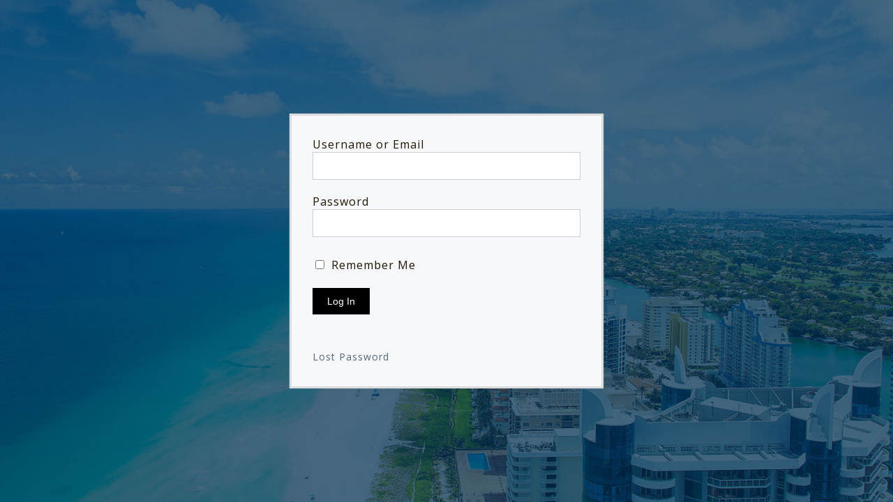

--- FILE ---
content_type: text/html; charset=UTF-8
request_url: https://a-bllc.com/admin/
body_size: 9093
content:
<!DOCTYPE html>
<html lang="en">
<head> <script type="text/javascript">if(!gform){window.addEventListener("DOMContentLoaded",function(){gform.domLoaded=!0});var gform={domLoaded:!1,initializeOnLoaded:function(o){gform.domLoaded?o():window.addEventListener("DOMContentLoaded",o)},hooks:{action:{},filter:{}},addAction:function(o,n,r,t){gform.addHook("action",o,n,r,t)},addFilter:function(o,n,r,t){gform.addHook("filter",o,n,r,t)},doAction:function(o){gform.doHook("action",o,arguments)},applyFilters:function(o){return gform.doHook("filter",o,arguments)},removeAction:function(o,n){gform.removeHook("action",o,n)},removeFilter:function(o,n,r){gform.removeHook("filter",o,n,r)},addHook:function(o,n,r,t,i){null==gform.hooks[o][n]&&(gform.hooks[o][n]=[]);var e=gform.hooks[o][n];null==i&&(i=n+"_"+e.length),null==t&&(t=10),gform.hooks[o][n].push({tag:i,callable:r,priority:t})},doHook:function(o,n,r){if(r=Array.prototype.slice.call(r,1),null!=gform.hooks[o][n]){var t,i=gform.hooks[o][n];i.sort(function(o,n){return o.priority-n.priority});for(var e=0;e<i.length;e++)"function"!=typeof(t=i[e].callable)&&(t=window[t]),"action"==o?t.apply(null,r):r[0]=t.apply(null,r)}if("filter"==o)return r[0]},removeHook:function(o,n,r,t){if(null!=gform.hooks[o][n])for(var i=gform.hooks[o][n],e=i.length-1;0<=e;e--)null!=t&&t!=i[e].tag||null!=r&&r!=i[e].priority||i.splice(e,1)}}}</script>
    <meta charset="UTF-8">
    <meta http-equiv="X-UA-Compatible" content="IE=edge">
    <meta name="viewport" content="width=device-width, initial-scale=1.0">
                <script type="text/javascript" id="wpuf-language-script">
                var error_str_obj = {
                    'required' : 'is required',
                    'mismatch' : 'does not match',
                    'validation' : 'is not valid'
                }
            </script>
            <meta name='robots' content='max-image-preview:large' />
<link rel='dns-prefetch' href='//cdnjs.cloudflare.com' />
<link rel='dns-prefetch' href='//maps.google.com' />
<link rel='dns-prefetch' href='//cdn.jsdelivr.net' />
<link rel='dns-prefetch' href='//maxcdn.bootstrapcdn.com' />
<link rel='dns-prefetch' href='//fonts.googleapis.com' />
<link rel='dns-prefetch' href='//s.w.org' />
		<script type="text/javascript">
			window._wpemojiSettings = {"baseUrl":"https:\/\/s.w.org\/images\/core\/emoji\/13.1.0\/72x72\/","ext":".png","svgUrl":"https:\/\/s.w.org\/images\/core\/emoji\/13.1.0\/svg\/","svgExt":".svg","source":{"concatemoji":"https:\/\/a-bllc.com\/wp-includes\/js\/wp-emoji-release.min.js?ver=5.8.12"}};
			!function(e,a,t){var n,r,o,i=a.createElement("canvas"),p=i.getContext&&i.getContext("2d");function s(e,t){var a=String.fromCharCode;p.clearRect(0,0,i.width,i.height),p.fillText(a.apply(this,e),0,0);e=i.toDataURL();return p.clearRect(0,0,i.width,i.height),p.fillText(a.apply(this,t),0,0),e===i.toDataURL()}function c(e){var t=a.createElement("script");t.src=e,t.defer=t.type="text/javascript",a.getElementsByTagName("head")[0].appendChild(t)}for(o=Array("flag","emoji"),t.supports={everything:!0,everythingExceptFlag:!0},r=0;r<o.length;r++)t.supports[o[r]]=function(e){if(!p||!p.fillText)return!1;switch(p.textBaseline="top",p.font="600 32px Arial",e){case"flag":return s([127987,65039,8205,9895,65039],[127987,65039,8203,9895,65039])?!1:!s([55356,56826,55356,56819],[55356,56826,8203,55356,56819])&&!s([55356,57332,56128,56423,56128,56418,56128,56421,56128,56430,56128,56423,56128,56447],[55356,57332,8203,56128,56423,8203,56128,56418,8203,56128,56421,8203,56128,56430,8203,56128,56423,8203,56128,56447]);case"emoji":return!s([10084,65039,8205,55357,56613],[10084,65039,8203,55357,56613])}return!1}(o[r]),t.supports.everything=t.supports.everything&&t.supports[o[r]],"flag"!==o[r]&&(t.supports.everythingExceptFlag=t.supports.everythingExceptFlag&&t.supports[o[r]]);t.supports.everythingExceptFlag=t.supports.everythingExceptFlag&&!t.supports.flag,t.DOMReady=!1,t.readyCallback=function(){t.DOMReady=!0},t.supports.everything||(n=function(){t.readyCallback()},a.addEventListener?(a.addEventListener("DOMContentLoaded",n,!1),e.addEventListener("load",n,!1)):(e.attachEvent("onload",n),a.attachEvent("onreadystatechange",function(){"complete"===a.readyState&&t.readyCallback()})),(n=t.source||{}).concatemoji?c(n.concatemoji):n.wpemoji&&n.twemoji&&(c(n.twemoji),c(n.wpemoji)))}(window,document,window._wpemojiSettings);
		</script>
		<style type="text/css">
img.wp-smiley,
img.emoji {
	display: inline !important;
	border: none !important;
	box-shadow: none !important;
	height: 1em !important;
	width: 1em !important;
	margin: 0 .07em !important;
	vertical-align: -0.1em !important;
	background: none !important;
	padding: 0 !important;
}
</style>
	<link rel='stylesheet' id='wp-block-library-css'  href='https://a-bllc.com/wp-includes/css/dist/block-library/style.min.css?ver=5.8.12' type='text/css' media='all' />
<link rel='stylesheet' id='jltma-wpf-css'  href='https://a-bllc.com/wp-content/plugins/prettyphoto/css/prettyPhoto.css?ver=5.8.12' type='text/css' media='all' />
<link rel='stylesheet' id='hamburger.css-css'  href='https://a-bllc.com/wp-content/plugins/wp-responsive-menu/assets/css/wpr-hamburger.css?ver=3.1.5' type='text/css' media='all' />
<link rel='stylesheet' id='wprmenu.css-css'  href='https://a-bllc.com/wp-content/plugins/wp-responsive-menu/assets/css/wprmenu.css?ver=3.1.5' type='text/css' media='all' />
<style id='wprmenu.css-inline-css' type='text/css'>
@media only screen and ( max-width: 768px ) {html body div.wprm-wrapper {overflow: scroll;}html body div.wprm-overlay{ background: rgb(0,0,0) }#wprmenu_bar {background-image: url();background-size: cover ;background-repeat: repeat;}#wprmenu_bar {background-color: #000000;}html body div#mg-wprm-wrap .wpr_submit .icon.icon-search {color: #ffffff;}#wprmenu_bar .menu_title,#wprmenu_bar .wprmenu_icon_menu {color: #ffffff;}#wprmenu_bar .menu_title {font-size: 20px;font-weight: normal;}#mg-wprm-wrap li.menu-item a {font-size: 15px;text-transform: uppercase;font-weight: normal;}#mg-wprm-wrap li.menu-item-has-children ul.sub-menu a {font-size: 15px;text-transform: uppercase;font-weight: 600;}#mg-wprm-wrap li.current-menu-item > a {background: #000000;}#mg-wprm-wrap li.current-menu-item > a,#mg-wprm-wrap li.current-menu-item span.wprmenu_icon{color: #ffffff !important;}#mg-wprm-wrap {background-color: #000000;}.cbp-spmenu-push-toright,.cbp-spmenu-push-toright .mm-slideout {left: 100% ;}.cbp-spmenu-push-toleft {left: -100% ;}#mg-wprm-wrap.cbp-spmenu-right,#mg-wprm-wrap.cbp-spmenu-left,#mg-wprm-wrap.cbp-spmenu-right.custom,#mg-wprm-wrap.cbp-spmenu-left.custom,.cbp-spmenu-vertical {width: 100%;max-width: 320px;}#mg-wprm-wrap ul#wprmenu_menu_ul li.menu-item a,div#mg-wprm-wrap ul li span.wprmenu_icon {color: #ffffff !important;}#mg-wprm-wrap ul#wprmenu_menu_ul li.menu-item a:hover {background: #000000;color: #ffffff !important;}div#mg-wprm-wrap ul>li:hover>span.wprmenu_icon {color: #ffffff !important;}.wprmenu_bar .hamburger-inner,.wprmenu_bar .hamburger-inner::before,.wprmenu_bar .hamburger-inner::after {background: #ffffff;}.wprmenu_bar .hamburger:hover .hamburger-inner,.wprmenu_bar .hamburger:hover .hamburger-inner::before,.wprmenu_bar .hamburger:hover .hamburger-inner::after {background: #ffffff;}div.wprmenu_bar div.hamburger{padding-right: 6px !important;}#wprmenu_menu.left {width:100%;left: -100%;right: auto;}#wprmenu_menu.right {width:100%;right: -100%;left: auto;}html body div#wprmenu_bar {height : 42px;}#mg-wprm-wrap.cbp-spmenu-left,#mg-wprm-wrap.cbp-spmenu-right,#mg-widgetmenu-wrap.cbp-spmenu-widget-left,#mg-widgetmenu-wrap.cbp-spmenu-widget-right {top: 42px !important;}.wprmenu_bar .hamburger {float: left;}.wprmenu_bar #custom_menu_icon.hamburger {top: px;left: px;float: left !important;background-color: #cccccc;}.wpr_custom_menu #custom_menu_icon {display: block;}html { padding-top: 42px !important; }#wprmenu_bar,#mg-wprm-wrap { display: block; }div#wpadminbar { position: fixed; }}
</style>
<link rel='stylesheet' id='wpr_icons-css'  href='https://a-bllc.com/wp-content/plugins/wp-responsive-menu/inc/assets/icons/wpr-icons.css?ver=3.1.5' type='text/css' media='all' />
<link rel='stylesheet' id='google-fonts-css'  href='//fonts.googleapis.com/css?family=Open+Sans:300,400,700,800' type='text/css' media='all' />
<link rel='stylesheet' id='custom-style-css'  href='https://a-bllc.com/wp-content/themes/Autonomous_Buildings/style.css?ver=5.8.12' type='text/css' media='all' />
<link rel='stylesheet' id='slick-slider-css'  href='https://cdn.jsdelivr.net/npm/slick-carousel@1.8.1/slick/slick.css?ver=5.8.12' type='text/css' media='all' />
<link rel='stylesheet' id='slick-slider-theme-css'  href='https://cdn.jsdelivr.net/npm/slick-carousel@1.8.1/slick/slick-theme.css?ver=5.8.12' type='text/css' media='all' />
<link rel='stylesheet' id='elementor-icons-css'  href='https://a-bllc.com/wp-content/plugins/elementor/assets/lib/eicons/css/elementor-icons.min.css?ver=5.12.0' type='text/css' media='all' />
<link rel='stylesheet' id='elementor-frontend-css'  href='https://a-bllc.com/wp-content/plugins/elementor/assets/css/frontend.min.css?ver=3.4.5' type='text/css' media='all' />
<style id='elementor-frontend-inline-css' type='text/css'>
@font-face{font-family:eicons;src:url(https://a-bllc.com/wp-content/plugins/elementor/assets/lib/eicons/fonts/eicons.eot?5.10.0);src:url(https://a-bllc.com/wp-content/plugins/elementor/assets/lib/eicons/fonts/eicons.eot?5.10.0#iefix) format("embedded-opentype"),url(https://a-bllc.com/wp-content/plugins/elementor/assets/lib/eicons/fonts/eicons.woff2?5.10.0) format("woff2"),url(https://a-bllc.com/wp-content/plugins/elementor/assets/lib/eicons/fonts/eicons.woff?5.10.0) format("woff"),url(https://a-bllc.com/wp-content/plugins/elementor/assets/lib/eicons/fonts/eicons.ttf?5.10.0) format("truetype"),url(https://a-bllc.com/wp-content/plugins/elementor/assets/lib/eicons/fonts/eicons.svg?5.10.0#eicon) format("svg");font-weight:400;font-style:normal}
</style>
<link rel='stylesheet' id='elementor-post-505-css'  href='https://a-bllc.com/wp-content/uploads/elementor/css/post-505.css?ver=1634639616' type='text/css' media='all' />
<link rel='stylesheet' id='elementor-global-css'  href='https://a-bllc.com/wp-content/uploads/elementor/css/global.css?ver=1634641385' type='text/css' media='all' />
<link rel='stylesheet' id='ctn-stylesheet-css'  href='https://a-bllc.com/wp-content/plugins/current-template-name/assets/css/ctn-style.css?ver=5.8.12' type='text/css' media='all' />
<link rel='stylesheet' id='wpuf-css-css'  href='https://a-bllc.com/wp-content/plugins/wp-user-frontend/assets/css/frontend-forms.css?ver=5.8.12' type='text/css' media='all' />
<link rel='stylesheet' id='jquery-ui-css'  href='https://a-bllc.com/wp-content/plugins/wp-user-frontend/assets/css/jquery-ui-1.9.1.custom.css?ver=5.8.12' type='text/css' media='all' />
<link rel='stylesheet' id='wpuf-sweetalert2-css'  href='https://a-bllc.com/wp-content/plugins/wp-user-frontend/assets/vendor/sweetalert2/dist/sweetalert2.css?ver=3.5.25' type='text/css' media='all' />
<link rel='stylesheet' id='google-fonts-1-css'  href='https://fonts.googleapis.com/css?family=Roboto%3A100%2C100italic%2C200%2C200italic%2C300%2C300italic%2C400%2C400italic%2C500%2C500italic%2C600%2C600italic%2C700%2C700italic%2C800%2C800italic%2C900%2C900italic%7CRoboto+Slab%3A100%2C100italic%2C200%2C200italic%2C300%2C300italic%2C400%2C400italic%2C500%2C500italic%2C600%2C600italic%2C700%2C700italic%2C800%2C800italic%2C900%2C900italic&#038;display=auto&#038;ver=5.8.12' type='text/css' media='all' />
<script type='text/javascript' src='https://a-bllc.com/wp-includes/js/jquery/jquery.min.js?ver=3.6.0' id='jquery-core-js'></script>
<script type='text/javascript' src='https://a-bllc.com/wp-includes/js/jquery/jquery-migrate.min.js?ver=3.3.2' id='jquery-migrate-js'></script>
<script type='text/javascript' src='https://a-bllc.com/wp-content/plugins/wp-responsive-menu/assets/js/modernizr.custom.js?ver=3.1.5' id='modernizr-js'></script>
<script type='text/javascript' src='https://a-bllc.com/wp-content/plugins/wp-responsive-menu/assets/js/jquery.touchSwipe.min.js?ver=3.1.5' id='touchSwipe-js'></script>
<script type='text/javascript' id='wprmenu.js-js-extra'>
/* <![CDATA[ */
var wprmenu = {"zooming":"","from_width":"768","push_width":"320","menu_width":"100","parent_click":"","swipe":"1","enable_overlay":"1"};
/* ]]> */
</script>
<script type='text/javascript' src='https://a-bllc.com/wp-content/plugins/wp-responsive-menu/assets/js/wprmenu.js?ver=3.1.5' id='wprmenu.js-js'></script>
<script type='text/javascript' id='wpuf-ajax-script-js-extra'>
/* <![CDATA[ */
var ajax_object = {"ajaxurl":"https:\/\/a-bllc.com\/wp-admin\/admin-ajax.php","fill_notice":"Some Required Fields are not filled!"};
/* ]]> */
</script>
<script type='text/javascript' src='https://a-bllc.com/wp-content/plugins/wp-user-frontend/assets/js/billing-address.js?ver=5.8.12' id='wpuf-ajax-script-js'></script>
<script type='text/javascript' src='https://a-bllc.com/wp-includes/js/jquery/ui/core.min.js?ver=1.12.1' id='jquery-ui-core-js'></script>
<script type='text/javascript' src='https://a-bllc.com/wp-includes/js/dist/vendor/regenerator-runtime.min.js?ver=0.13.7' id='regenerator-runtime-js'></script>
<script type='text/javascript' src='https://a-bllc.com/wp-includes/js/dist/vendor/wp-polyfill.min.js?ver=3.15.0' id='wp-polyfill-js'></script>
<script type='text/javascript' src='https://a-bllc.com/wp-includes/js/dist/dom-ready.min.js?ver=71883072590656bf22c74c7b887df3dd' id='wp-dom-ready-js'></script>
<script type='text/javascript' src='https://a-bllc.com/wp-includes/js/dist/hooks.min.js?ver=a7edae857aab69d69fa10d5aef23a5de' id='wp-hooks-js'></script>
<script type='text/javascript' src='https://a-bllc.com/wp-includes/js/dist/i18n.min.js?ver=5f1269854226b4dd90450db411a12b79' id='wp-i18n-js'></script>
<script type='text/javascript' id='wp-i18n-js-after'>
wp.i18n.setLocaleData( { 'text direction\u0004ltr': [ 'ltr' ] } );
</script>
<script type='text/javascript' id='wp-a11y-js-translations'>
( function( domain, translations ) {
	var localeData = translations.locale_data[ domain ] || translations.locale_data.messages;
	localeData[""].domain = domain;
	wp.i18n.setLocaleData( localeData, domain );
} )( "default", { "locale_data": { "messages": { "": {} } } } );
</script>
<script type='text/javascript' src='https://a-bllc.com/wp-includes/js/dist/a11y.min.js?ver=0ac8327cc1c40dcfdf29716affd7ac63' id='wp-a11y-js'></script>
<script type='text/javascript' src='https://a-bllc.com/wp-includes/js/jquery/ui/mouse.min.js?ver=1.12.1' id='jquery-ui-mouse-js'></script>
<script type='text/javascript' src='https://a-bllc.com/wp-includes/js/clipboard.min.js?ver=5.8.12' id='clipboard-js'></script>
<script type='text/javascript' src='https://a-bllc.com/wp-includes/js/plupload/moxie.min.js?ver=1.3.5' id='moxiejs-js'></script>
<script type='text/javascript' src='https://a-bllc.com/wp-includes/js/plupload/plupload.min.js?ver=2.1.9' id='plupload-js'></script>
<script type='text/javascript' src='https://a-bllc.com/wp-includes/js/underscore.min.js?ver=1.13.1' id='underscore-js'></script>
<script type='text/javascript' id='plupload-handlers-js-extra'>
/* <![CDATA[ */
var pluploadL10n = {"queue_limit_exceeded":"You have attempted to queue too many files.","file_exceeds_size_limit":"%s exceeds the maximum upload size for this site.","zero_byte_file":"This file is empty. Please try another.","invalid_filetype":"Sorry, this file type is not permitted for security reasons.","not_an_image":"This file is not an image. Please try another.","image_memory_exceeded":"Memory exceeded. Please try another smaller file.","image_dimensions_exceeded":"This is larger than the maximum size. Please try another.","default_error":"An error occurred in the upload. Please try again later.","missing_upload_url":"There was a configuration error. Please contact the server administrator.","upload_limit_exceeded":"You may only upload 1 file.","http_error":"Unexpected response from the server. The file may have been uploaded successfully. Check in the Media Library or reload the page.","http_error_image":"Post-processing of the image failed likely because the server is busy or does not have enough resources. Uploading a smaller image may help. Suggested maximum size is 2500 pixels.","upload_failed":"Upload failed.","big_upload_failed":"Please try uploading this file with the %1$sbrowser uploader%2$s.","big_upload_queued":"%s exceeds the maximum upload size for the multi-file uploader when used in your browser.","io_error":"IO error.","security_error":"Security error.","file_cancelled":"File canceled.","upload_stopped":"Upload stopped.","dismiss":"Dismiss","crunching":"Crunching\u2026","deleted":"moved to the Trash.","error_uploading":"\u201c%s\u201d has failed to upload.","unsupported_image":"This image cannot be displayed in a web browser. For best results convert it to JPEG before uploading.","noneditable_image":"This image cannot be processed by the web server. Convert it to JPEG or PNG before uploading.","file_url_copied":"The file URL has been copied to your clipboard"};
/* ]]> */
</script>
<script type='text/javascript' src='https://a-bllc.com/wp-includes/js/plupload/handlers.min.js?ver=5.8.12' id='plupload-handlers-js'></script>
<script type='text/javascript' src='https://a-bllc.com/wp-includes/js/jquery/ui/sortable.min.js?ver=1.12.1' id='jquery-ui-sortable-js'></script>
<script type='text/javascript' id='wpuf-upload-js-extra'>
/* <![CDATA[ */
var wpuf_frontend_upload = {"confirmMsg":"Are you sure?","delete_it":"Yes, delete it","cancel_it":"No, cancel it","nonce":"efa5822b0e","ajaxurl":"https:\/\/a-bllc.com\/wp-admin\/admin-ajax.php","max_filesize":"50M","plupload":{"url":"https:\/\/a-bllc.com\/wp-admin\/admin-ajax.php?nonce=0c68892a10","flash_swf_url":"https:\/\/a-bllc.com\/wp-includes\/js\/plupload\/plupload.flash.swf","filters":[{"title":"Allowed Files","extensions":"*"}],"multipart":true,"urlstream_upload":true,"warning":"Maximum number of files reached!","size_error":"The file you have uploaded exceeds the file size limit. Please try again.","type_error":"You have uploaded an incorrect file type. Please try again."}};
/* ]]> */
</script>
<script type='text/javascript' src='https://a-bllc.com/wp-content/plugins/wp-user-frontend/assets/js/upload.js?ver=5.8.12' id='wpuf-upload-js'></script>
<script type='text/javascript' id='wpuf-form-js-extra'>
/* <![CDATA[ */
var wpuf_frontend = {"ajaxurl":"https:\/\/a-bllc.com\/wp-admin\/admin-ajax.php","error_message":"Please fix the errors to proceed","nonce":"efa5822b0e","cancelSubMsg":"Are you sure you want to cancel your current subscription ?","delete_it":"Yes","cancel_it":"No","char_max":"Character limit reached","char_min":"Minimum character required ","word_max":"Word limit reached","word_min":"Minimum word required ","coupon_error":"Please enter a coupon code!"};
/* ]]> */
</script>
<script type='text/javascript' src='https://a-bllc.com/wp-content/plugins/wp-user-frontend/assets/js/frontend-form.min.js?ver=5.8.12' id='wpuf-form-js'></script>
<script type='text/javascript' src='https://a-bllc.com/wp-content/plugins/wp-user-frontend/assets/vendor/sweetalert2/dist/sweetalert2.js?ver=3.5.25' id='wpuf-sweetalert2-js'></script>
<link rel="https://api.w.org/" href="https://a-bllc.com/wp-json/" /><link rel="alternate" type="application/json" href="https://a-bllc.com/wp-json/wp/v2/pages/515" /><link rel="EditURI" type="application/rsd+xml" title="RSD" href="https://a-bllc.com/xmlrpc.php?rsd" />
<link rel="wlwmanifest" type="application/wlwmanifest+xml" href="https://a-bllc.com/wp-includes/wlwmanifest.xml" /> 
<meta name="generator" content="WordPress 5.8.12" />
<link rel="canonical" href="https://a-bllc.com/admin/" />
<link rel='shortlink' href='https://a-bllc.com/?p=515' />
<link rel="alternate" type="application/json+oembed" href="https://a-bllc.com/wp-json/oembed/1.0/embed?url=https%3A%2F%2Fa-bllc.com%2Fadmin%2F" />
<link rel="alternate" type="text/xml+oembed" href="https://a-bllc.com/wp-json/oembed/1.0/embed?url=https%3A%2F%2Fa-bllc.com%2Fadmin%2F&#038;format=xml" />
            <style>
                            </style>
            
        <style>
            ul.wpuf_packs li{
                background-color: #eeeeee !important;
            }
            ul.wpuf_packs .wpuf-sub-button a, ul.wpuf_packs .wpuf-sub-button a{
                background-color: #4fbbda !important;
                color: #eeeeee !important;
            }
            ul.wpuf_packs h3, ul.wpuf_packs h3{
                background-color:  #52B5D5 !important;
                border-bottom: 1px solid #52B5D5 !important;
                color: #eeeeee !important;
            }
            ul.wpuf_packs .wpuf-pricing-wrap .wpuf-sub-amount, ul.wpuf_packs .wpuf-pricing-wrap .wpuf-sub-amount{
                background-color:  #4fbbda !important;
                border-bottom: 1px solid #4fbbda !important;
                color: #eeeeee !important;
            }
            ul.wpuf_packs .wpuf-sub-body{
                background-color:  #eeeeee !important;
            }

            .wpuf-success {
                background-color:  !important;
                border: 1px solid  !important;
            }
            .wpuf-error {
                background-color:  !important;
                border: 1px solid  !important;
            }
            .wpuf-message {
                background:  !important;
                border: 1px solid  !important;
            }
            .wpuf-info {
                background-color:  !important;
                border: 1px solid  !important;
            }
        </style>

                <style>

        </style>
        		<style type="text/css" id="wp-custom-css">
			#all-properties-modal .card {
    border:1px solid #ddd;
    padding:5px;
    margin-bottom:1rem
}
.floor-plan {
    display: flex;
    flex-wrap:wrap;
}

.floor-plan .flat_img{
    margin:5px;
    flex: 0 0 calc(25% - 10px)
}

@media(max-width:768px){
    .floor-plan .flat_img{
        margin:5px;
        flex: 0 0 calc(50% - 10px)
    }
}
#all-properties-modal .card h5 {
    color: #383838;
    white-space: nowrap;
    overflow: hidden;
    text-overflow: ellipsis;
}
span.slick-arrow {
		position: absolute;
		z-index: 99;
		top: 50%;
		transform: translateY(-50%);
		width: 40px;
		background-color: #000;
		opacity: .6;
		text-align: center;
		color: #fff;
		height: 70px;
		line-height: 70px;
		font-size: 2rem;
	}

	span.next-arrow.slick-arrow {
		right:0
	}

	span.prev-arrow.slick-arrow {
		left:0
	}

	img.slider-image {
		width: 100%;
		height: 400px;
		object-fit: cover;
		object-position: center;
	}

textarea{
	white-space:normal
}
span#loader {
    position: absolute;
    width: 100%;
    height: 100%;
    background: #ffffff88;
    z-index: 9;
    display: flex;
    justify-content: center;
    align-items: center;
    font-size: 50px;
    color: #555;
}

.dataTable-search input {
    border: 1px solid #ddd;
    padding:10px;
    height: auto;
    width:200px;
}		</style>
		        <style>
            #wp-admin-bar-ctn_adminbar_menu .ab-item {
                background: ;
                color:  !important;
            }
            #wp-admin-bar-ctn_adminbar_menu .ab-item .ctn-admin-item {
                color: #6ef791;
            }
            .ctn-admin-item {
                color: #6ef791;
            }
            .ab-submenu {

            }
        </style>
            <style>
        *{
            box-sizing:border-box 
        }
        #content {
            min-height: 100vh;
            display: flex;
            flex-wrap: wrap;
            justify-content: center;
            align-items: center;
            background: #f8f8f8
            
        }

        #wpuf-login-form{
            border: 1px solid #ccc;
            padding: 30px;
            max-width: 90%;
            width: 450px;
            background: #fff;
            box-shadow:0 0 15px #ccc;
            font-size: 100%
        }

        #wpuf-login-form input[type="text"],#wpuf-login-form input[type="password"]{
            border: 1px solid #ccc;
            height: 40px;
            margin: 0;
            font-size: 14px;
            padding: 10px;
            width:100%;
            
        }
        #wpuf-login-form label{
            font-size: 16px;
            font-weight: 600;
        }
        #wpuf-login-form a{
            font-size: 14px
        }

        #wpuf-login-form input[type="submit"]{
            border: 1px solid #000;
            color: #fff;
            background: #000;
            font-size: 14px;
            padding: 10px 20px
        }
    </style>
</head>
<body class="page-template-default page page-id-515 wp-embed-responsive page-admin elementor-default elementor-kit-505 elementor-page elementor-page-515">
    
    <div id="content">
        <div class="login" id="wpuf-login-form">

    
        
    <form name="loginform" class="wpuf-login-form" id="loginform" action="https://a-bllc.com/admin/" method="post">
        <p>
            <label for="wpuf-user_login">Username or Email</label>
            <input type="text" name="log" id="wpuf-user_login" class="input" value="" size="20" />
        </p>
        <p>
            <label for="wpuf-user_pass">Password</label>
            <input type="password" name="pwd" id="wpuf-user_pass" class="input" value="" size="20" />
        </p>

                
        <p class="forgetmenot">
            <input name="rememberme" type="checkbox" id="wpuf-rememberme" value="forever" />
            <label for="wpuf-rememberme">Remember Me</label>
        </p>

        <p class="submit">
            <input type="submit" name="wp-submit" id="wp-submit" value="Log In" />
            <input type="hidden" name="redirect_to" value="https://a-bllc.com/account/" />
            <input type="hidden" name="wpuf_login" value="true" />
            <input type="hidden" name="action" value="login" />
            <input type="hidden" id="wpuf-login-nonce" name="wpuf-login-nonce" value="ecca2092c9" /><input type="hidden" name="_wp_http_referer" value="/admin/" />        </p>
        <p>
                    </p>
    </form>

    <a href="https://a-bllc.com/admin/?action=lostpassword">Lost Password</a></div>

    </div>

    
			<script type="text/javascript" charset="utf-8">
			    jQuery(document).ready(function() {
				    jQuery("a[rel^='prettyPhoto']").prettyPhoto({
					    deeplinking: false,
				    });
			    });
			</script>

		
			<div class="wprm-wrapper">
        
        <!-- Overlay Starts here -->
			 			   <div class="wprm-overlay"></div>
			         <!-- Overlay Ends here -->
			
			         <div id="wprmenu_bar" class="wprmenu_bar bodyslide left">
  <div class="hamburger hamburger--slider">
    <span class="hamburger-box">
      <span class="hamburger-inner"></span>
    </span>
  </div>
  <div class="menu_title">
          <a href="https://abwebsite01.azurewebsites.net"><img class="bar_logo" alt="logo" src="http://abwebsite01.azurewebsites.net/wp-content/uploads/2021/10/logo.svg"/></a>  </div>
</div>			 
			<div class="cbp-spmenu cbp-spmenu-vertical cbp-spmenu-left default " id="mg-wprm-wrap">
				
				
				<ul id="wprmenu_menu_ul">
  
  <li id="menu-item-126" class="menu-item menu-item-type-post_type menu-item-object-page menu-item-126"><a href="https://a-bllc.com/properties/">Properties</a></li>
<li id="menu-item-1083" class="menu-item menu-item-type-custom menu-item-object-custom menu-item-1083"><a href="#all-properties-modal">Apply Now</a></li>
<li id="menu-item-156" class="menu-item menu-item-type-custom menu-item-object-custom menu-item-156"><a href="https://autonomous-buildings.officernd.com/login">Tenant Portal</a></li>

     
</ul>
				
				</div>
			</div>
			<script type='text/javascript' src='https://a-bllc.com/wp-content/plugins/prettyphoto/js/jquery.prettyPhoto.js?ver=1.2.3' id='jltma-wpf-js'></script>
<script type='text/javascript' src='//cdnjs.cloudflare.com/ajax/libs/bxslider/4.2.10/jquery.bxslider.min.js?ver=5.8.12' id='custom-bxslider-js'></script>
<script type='text/javascript' src='//maps.google.com/maps/api/js?key=AIzaSyBWwi0kbu0x6RWPKp-sv2MtStwvoihwkaE&#038;libraries=places&#038;ver=5.8.12' id='map-js'></script>
<script type='text/javascript' src='https://a-bllc.com/wp-content/themes/Autonomous_Buildings/js/custom.js?ver=1768420139' id='custom-script-js'></script>
<script type='text/javascript' src='https://cdn.jsdelivr.net/npm/slick-carousel@1.8.1/slick/slick.min.js?ver=1.0' id='slick-slider-js'></script>
<script type='text/javascript' src='https://maxcdn.bootstrapcdn.com/bootstrap/3.4.1/js/bootstrap.min.js?ver=1.0' id='bootstrap-js'></script>
<script type='text/javascript' src='https://a-bllc.com/wp-includes/js/jquery/ui/datepicker.min.js?ver=1.12.1' id='jquery-ui-datepicker-js'></script>
<script type='text/javascript' src='https://a-bllc.com/wp-includes/js/jquery/ui/menu.min.js?ver=1.12.1' id='jquery-ui-menu-js'></script>
<script type='text/javascript' id='jquery-ui-autocomplete-js-extra'>
/* <![CDATA[ */
var uiAutocompleteL10n = {"noResults":"No results found.","oneResult":"1 result found. Use up and down arrow keys to navigate.","manyResults":"%d results found. Use up and down arrow keys to navigate.","itemSelected":"Item selected."};
/* ]]> */
</script>
<script type='text/javascript' src='https://a-bllc.com/wp-includes/js/jquery/ui/autocomplete.min.js?ver=1.12.1' id='jquery-ui-autocomplete-js'></script>
<script type='text/javascript' src='https://a-bllc.com/wp-includes/js/jquery/suggest.min.js?ver=1.1-20110113' id='suggest-js'></script>
<script type='text/javascript' src='https://a-bllc.com/wp-includes/js/jquery/ui/slider.min.js?ver=1.12.1' id='jquery-ui-slider-js'></script>
<script type='text/javascript' id='wpuf-subscriptions-js-extra'>
/* <![CDATA[ */
var wpuf_subscription = {"pack_notice":"Please Cancel Your Currently Active Pack first!"};
/* ]]> */
</script>
<script type='text/javascript' src='https://a-bllc.com/wp-content/plugins/wp-user-frontend/assets/js/subscriptions.js?ver=5.8.12' id='wpuf-subscriptions-js'></script>
<script type='text/javascript' src='https://a-bllc.com/wp-includes/js/wp-embed.min.js?ver=5.8.12' id='wp-embed-js'></script>
    <script>
        jQuery(document).ready(function ($) {
            var options = {
                types: ['(cities)']
            };
            var input = document.getElementById("city_198")
            const autocomplete = new google.maps.places.Autocomplete(input, options);
            autocomplete.addListener("place_changed", fillInAddress);

            function fillInAddress(){
                var place = autocomplete.getPlace();
                for (const component of place.address_components) {
                    const componentType = component.types[0];

                    switch (componentType) {
                        
                        case "locality":
                            document.querySelector("#city_198").value = component.long_name;
                            break;
                    }
                }
            }

            const autocomplete2 = new google.maps.places.Autocomplete(document.getElementById("address_198"));
            // autocomplete.addListener("place_changed", fillInAddress);

            jQuery('.single-slider').slick({
                nextArrow : '<span class="next-arrow"><i class="fa fa-angle-right"></i></span>',
                prevArrow : '<span class="prev-arrow"><i class="fa fa-angle-left"></i></span>',
                dots      : true
            });

            jQuery('.gallery-slider').slick({
                nextArrow : '<span class="next-arrow"><i class="fa fa-angle-right"></i></span>',
                prevArrow : '<span class="prev-arrow"><i class="fa fa-angle-left"></i></span>',
                slidesToShow : 3,
				responsive: [
                    {
                    breakpoint: 1024,
                    settings: {
                        slidesToShow: 3,
                        slidesToScroll: 3,
                        infinite: true,
                        dots: true
                    }
                    },
                    {
                    breakpoint: 600,
                    settings: {
                        slidesToShow: 2,
                        slidesToScroll: 2
                    }
                    },
                    {
                    breakpoint: 480,
                    settings: {
                        slidesToShow: 1,
                        slidesToScroll: 1
                    }
                    }
                    // You can unslick at a given breakpoint now by adding:
                    // settings: "unslick"
                    // instead of a settings object
                ]
            })

            var options = '<option class="level-0" value="0" >Select Property</option><option class="level-0" value="121" >1800LP</option><option class="level-0" value="128" >1800LP</option><option class="level-0" value="117" >2304LP</option><option class="level-0" value="129" >2304LP</option><option class="level-0" value="120" >350LP</option><option class="level-0" value="127" >350LP</option><option class="level-0" value="118" >6322LP</option><option class="level-0" value="125" >6322LP</option><option class="level-0" value="119" >700LP</option><option class="level-0" value="126" >700LP</option><option class="level-0" value="122" >L101M</option>';
            jQuery('#unit-property').html(options);

            //Question handler
            $('span.q').on('click', function(){
            //gets next element
            //opens .a of selected question
            $(this).next().slideToggle(500)
                //selects all other answers and slides up any open answer
                .siblings('span.flat-desc').slideUp();
            
            //Grab img from clicked question
            var img = $(this).children('img');
            //Remove Rotate class from all images except the active
            $('img').not(img).removeClass('rotate');
            //toggle rotate class
            img.toggleClass('rotate');

            });//End on click
        });
    </script>
            <script type="text/javascript">
            //ctn loadtime display
            (function($) {
                $(document).on('ready', function () {
                    $('.ctn_load_time_in_sec').text(-0.045 + " seconds");
                });
            })(jQuery)
        </script>
        <script defer src="https://static.cloudflareinsights.com/beacon.min.js/vcd15cbe7772f49c399c6a5babf22c1241717689176015" integrity="sha512-ZpsOmlRQV6y907TI0dKBHq9Md29nnaEIPlkf84rnaERnq6zvWvPUqr2ft8M1aS28oN72PdrCzSjY4U6VaAw1EQ==" data-cf-beacon='{"version":"2024.11.0","token":"b42fb38bd53b4e2d94a5810ff18a7863","r":1,"server_timing":{"name":{"cfCacheStatus":true,"cfEdge":true,"cfExtPri":true,"cfL4":true,"cfOrigin":true,"cfSpeedBrain":true},"location_startswith":null}}' crossorigin="anonymous"></script>
</body>
</html>

--- FILE ---
content_type: text/css
request_url: https://a-bllc.com/wp-content/themes/Autonomous_Buildings/style.css?ver=5.8.12
body_size: 13657
content:
/*
Theme Name: Autonomous Buildings Theme
Description: Autonomous Buildings Theme
Version: 1.0
*/




/* CSS Document
	Reset browser default styles
	All 
	Header
		Top menu
	Content block
	Footer 
		Bottom menu
	Media Queries
*/


@font-face {font-family: 'Brandon Grotesque';src: url('fonts/BrandonGrotesque-Black.eot');src: url('fonts/BrandonGrotesque-Black.eot?#iefix') format('embedded-opentype'), url('fonts/BrandonGrotesque-Black.woff2') format('woff2'), url('fonts/BrandonGrotesque-Black.woff') format('woff'), url('fonts/BrandonGrotesque-Black.ttf') format('truetype'), url('fonts/BrandonGrotesque-Black.svg#BrandonGrotesque-Black') format('svg');font-weight: 900;font-style: normal;font-display: swap;}
@font-face {font-family: 'Brandon Grotesque';src: url('fonts/BrandonGrotesque-Regular.eot');src: url('fonts/BrandonGrotesque-Regular.eot?#iefix') format('embedded-opentype'), url('fonts/BrandonGrotesque-Regular.woff2') format('woff2'), url('fonts/BrandonGrotesque-Regular.woff') format('woff'), url('fonts/BrandonGrotesque-Regular.ttf') format('truetype'), url('fonts/BrandonGrotesque-Regular.svg#BrandonGrotesque-Regular') format('svg');font-weight: 400;font-style: normal;font-display: swap;}
@font-face {font-family: 'Brandon Grotesque';src: url('fonts/BrandonGrotesque-Medium.eot');src: url('fonts/BrandonGrotesque-Medium.eot?#iefix') format('embedded-opentype'), url('fonts/BrandonGrotesque-Medium.woff2') format('woff2'), url('fonts/BrandonGrotesque-Medium.woff') format('woff'), url('fonts/BrandonGrotesque-Medium.ttf') format('truetype'), url('fonts/BrandonGrotesque-Medium.svg#BrandonGrotesque-Medium') format('svg');font-weight: 500;font-style: normal;font-display: swap;}
@font-face {font-family: 'Brandon Grotesque';src: url('fonts/BrandonGrotesque-Bold.eot');src: url('fonts/BrandonGrotesque-Bold.eot?#iefix') format('embedded-opentype'), url('fonts/BrandonGrotesque-Bold.woff2') format('woff2'), url('fonts/BrandonGrotesque-Bold.woff') format('woff'), url('fonts/BrandonGrotesque-Bold.ttf') format('truetype'), url('fonts/BrandonGrotesque-Bold.svg#BrandonGrotesque-Bold') format('svg');font-weight: 700;font-style: normal;font-display: swap;}
@font-face {font-family: 'Agenda';src: url('fonts/Agenda-BoldExtraCondensed.eot');src: url('fonts/Agenda-BoldExtraCondensed.eot?#iefix') format('embedded-opentype'), url('fonts/Agenda-BoldExtraCondensed.woff2') format('woff2'), url('fonts/Agenda-BoldExtraCondensed.woff') format('woff'), url('fonts/Agenda-BoldExtraCondensed.ttf') format('truetype'), url('fonts/Agenda-BoldExtraCondensed.svg#Agenda-BoldExtraCondensed') format('svg');font-weight: bold;font-style: normal;font-display: swap;}


/* Reset browser default styles */
html, body {min-height:100%;-webkit-text-size-adjust:100%;overflow-x:hidden;}
body {font:24px 'Brandon Grotesque', sans-serif;letter-spacing:1px;color:#201600;background:#fff;}
div, html, body, p, ul, ol, li, a, form, img, table, td, h1, h2, h3, h4, h5, h6, blockquote, header, section, footer, aside, nav, article, figure, figcaption, dt, dd, dl {margin:0;padding:0;} 
header, section, footer, aside, nav, article, figure, figcaption {display:block;}
table {border-collapse:collapse;}
img {border:none;max-width:100%;height:auto;}
iframe, object, embed {max-width:100%;}
ul, li {list-style:none;}
input {vertical-align:middle;}
input:focus, textarea:focus {outline:none;}
button, input[type="submit"] {cursor:pointer;-webkit-appearance:none;}
a, a:visited {text-decoration:none;color:#576575;transition:color ease-in-out .2s;}
a:active, a:hover {outline:0;text-decoration:none;color:#201600;}


/* All */
.wrapper {max-width:1100px;padding:0 10px;margin:0 auto;position:relative;box-sizing:border-box;}
.alignfull {margin-left:calc(50% - 50vw);margin-right:calc(50% - 50vw);max-width:100vw;}
.alignwide {margin-left:calc(25% - 25vw);margin-right:calc(25% - 25vw);max-width:100vw;}


    /* Posts navigation */
.posts_navigation {display:flex;flex-wrap:wrap;justify-content:space-between;}


    /* Data cover */
.cover {display:none;}
*[data-cover] {min-height:200px;background:url(images/blank.gif) center center/cover no-repeat;}
*[data-cover-srcset] {min-height:200px;position:relative;}
*[data-cover-srcset] img[srcset] {position:absolute;top:0;left:0;object-fit:cover;height:100%;width:100%;}


    /* Responsive video */
.video_wrap {position:relative;padding:0 0 56.25% 0;height:0;}
.video_wrap iframe {position:absolute;top:0;left:0;width:100%;height:100%;}


    /* Typography */
h1 {font:700 36px 'Brandon Grotesque';letter-spacing:5px;padding-bottom:0;}
h1.alt {text-transform:uppercase;text-align:center;padding:20px 0;margin-bottom:15px;background:#f6f8f7;color:#5d6472;}
h1.alt2 {text-transform:uppercase;text-align:center;padding:15px 0;margin-bottom:15px;background:#231f20;color:#fff;}
h1.upper {text-transform:uppercase;padding-bottom:20px;}
h2 {font:500 48px/57px 'Brandon Grotesque';letter-spacing:7px;padding-bottom:25px;}
h3 {font:700 24px 'Brandon Grotesque';letter-spacing:4px;padding-bottom:0;}
h4 {font:900 14px 'Brandon Grotesque';letter-spacing:1px;padding-bottom:0;}
h5 {font:700 14px 'Brandon Grotesque';letter-spacing:2px;padding-bottom:10px;}
h6 {font:700 12px 'Brandon Grotesque';padding-bottom:10px;}
p {padding-bottom:20px;}


    /* Form */
input[type="text"], input[type="tel"], input[type="email"] {
    /* font:11px 'Brandon Grotesque', sans-serif; */
    letter-spacing:1.5px;
    text-transform:uppercase;
    color:#201600;
    border:none;
    border-radius:0;
    padding:0;
    height:50px;
    width:100%;box-sizing:border-box;}
input[type="text"]::placeholder, input[type="tel"]::placeholder, input[type="email"]::placeholder {opacity:1;color:#201600;}
.searchform > div {display:flex;flex-wrap:wrap;align-items:center;}
.searchform label {display:block;min-width:100%;}
.searchform input[type="text"] {flex:1;margin-right:20px;}
.gform_ajax_spinner, .gform_wrapper .gform_validation_errors {display:none !important;}
.gform_wrapper {display:flex;align-items:center;padding:55px 0 25px 0;position:relative;}
.gform_wrapper:before {content:'';display:block;width:1px;height:100%;border-left:1px solid #201600;position:absolute;top:0;left:50%;}
.gform_wrapper .gform_anchor {display:none;}
.gform_wrapper .gform_heading {flex:1;}
.gform_wrapper .gform_heading h2 {text-align:center;max-width:400px;margin:0 auto;}
.gform_wrapper form {flex:1;}
.gform_wrapper .gform_body, .gform_wrapper .gform_footer {padding-left:115px;box-sizing:border-box;}
.gform_footer.top_label {padding-left: 115px!important;}
.gform_wrapper .gform_body .gfield {position:relative;padding-top:10px;border-top:1px solid #474b55;}
.gform_wrapper .gform_body .gfield > label {display:none;}
.gform_wrapper .gform_body .gfield .validation_message {position:absolute;bottom:0;left:0;z-index:2;font-size:11px;line-height:14px;}
.gform_wrapper .gform_footer {padding-top:30px;}
.gform_wrapper .gform_footer .button {width:100%;}
.gform_confirmation_message {padding:20px 0 30px 0;text-align:center;}
.ui-datepicker {background:#fff;font-size:16px;padding:5px;border:1px solid #000;}
.ui-datepicker-header {display:flex;flex-wrap:wrap;justify-content:space-between;}
.ui-datepicker-header .ui-datepicker-title {min-width:100%;}
.ui-datepicker-calendar {width:100%;}
.ui-datepicker-calendar th, .ui-datepicker-calendar td {padding:3px;}
.footer {
    float: left;
    width: 100%;
}
.content_block {
    min-height: 450px;
}
/*****single property*****************/
.slider_sec {
    width: 100%;
    float: left;
    height: 340px;
    margin: 30px 0 0 !important;
}
.property_facts {
    float: left;
    width: 100%;
}
.property_facts h4 {
    font-size: 27px;
    float: left;
    width: 100%;
    padding: 10px 0 14px;
    font-weight: 400;
}
.property_facts ul {
    float: left;
    width: 100%;
    margin: 0;
}
.property_facts ul li {
    float: left;
    width: 100%;
    margin-right: 1px;
    font-size: 17px;
    font-weight: 400;
    padding: 13px 25px;
}
.property_facts i.fa.fa-arrow-alt-circle-right {
    margin-right: 7px;
    color: #231f20;
    font-size: 16px;
}
span.properties_address {
    font-family: 'Roboto';
    padding: 9px 24px 2px;
    font-size: 14px;
    float: left;
    width: 100%;
    border-top: 1px solid #dce0e0;
    min-height: 57px;
}

.property_facts span.properties_address {
    margin-top: 40px;
    padding: 20px 0 0;
    font-size: 17px;
}
.property_disc {
    float: left;
    width: 100%;
}
.unt_btn button.close {
    margin-top: 0px;
    height: 23px;
}
span.clos {
    display: none;
}
span.open {
    display: block;
}
.unittogl span.open {
    display: none;
}
.unittogl span.clos {
    display: block;
}
span.open, span.clos {
    font-size: 23px;
    border: 1px solid #ddd;
    text-align: center;
    border-radius: 5px;
    line-height: 20px;
}
.status_sec {
    float: left;
	width: 100%;
}
.add_property_btn a:hover {
    color: #fff;
}
.add_property_btn {
    float: left;
	margin-top: 13px;
}
span.proprites_highlits {
    float: left;
    width: 100%;
}
.proprites_highlits ul {
    float: left;
    padding-left: 8px;
    width: 100%;
}
body fieldset.wpuf-multistep-fieldset .wpuf-multistep-next-btn {
    right: 41% !important;
}
body fieldset.wpuf-multistep-fieldset .wpuf-multistep-prev-btn {
    left: 40%!important;
}


span.proprites_highlits li {
    float: left;
    width: 48%;
    padding: 0 18px 18px 0px;
    font-size: 18px;
    line-height: 29px;
    position: relative;
    margin-right: 2%;
    font-weight: 400;
}
.proprites_highlits i.fa.fa-arrow-alt-circle-right {
    margin-right: 7px;
    color: #231f20;
    font-size: 16px;
}
.related-unit {
    float: left;
    width: 100%;
    position: relative;
    border: 1px solid #f1f1f1;
}

.available-spaces__header {
    background-color: #ebebeb;
    height: 44px;
    border-radius: 4px 4px 0 0;
    z-index: 10;
    width: 100%;
    float: left;
    font-weight: normal;
}
.available-spaces__header-headings {
    display: flex;
    align-items: center;
    justify-content: space-between;
    height: 100%;
    min-height: 44px;
    padding: 0 20px;
    color: #000;
    text-transform: uppercase;
}
.faq {
    float: left;
    padding: 7px 16px 7px;
    width: 100%;
    border-bottom: 1px solid #f1f1f1;
}
.faq:last-child {
    border-bottom: 0px solid;
}
.flate_sec.faq .q {
    background: #4FC2E;
    font-weight: bold;
    font-size: 120%;
    border-bottom: 1px #ddd solid;
    cursor: pointer;
}
ul.available-spaces__accordion-data {
    display: flex;
    align-items: center;
    justify-content: space-between;
    min-height: 44px;
    padding: 0 2px;
}
.page-id-515 #content {
    background: url(img/login.jpg);
    background-size: cover;
    background-position: center;
}
#wpuf-login-form {
    border: 3px solid #ddd !important;
    background: #f6f8fc !important;
    box-shadow: 0 0 1px #f6f8fc !important;
}
.page-id-515.logged-in #content {
    background: #fff;
}
.page-id-515.logged-in .wpuf-user-loggedin {
    font-size: 17px;
}
.page-id-515.logged-in h3 {
    font-weight: 500;
}
.page-id-515.logged-in .wpuf-user-loggedin {
    border-radius: 9px;
    box-shadow: 0 0 9px #e6e8eb !important;
    padding: 42px 83px;
}
.page-id-515 #wpuf-login-form label {
    font-weight: 500;
}
ul.available-spaces__accordion-data li {
    font-size: 17px;
    font-weight: 400;
    line-height: 24px;
    letter-spacing: 0;
    padding-right: 10px;
}
.flate_sec.faq .flat-desc {
    display: none;
    font-weight: 300;
    color: #444;
    font-size: 16px;
    padding: 16px 0 3px;
    border-top: 1px solid #f1f1f1;
}
.flat-desc h5 {
    font-size: 22px;
    font-weight: 400;
    margin: 30px 0 5px;
}
ul.highlights-sec {
    float: left;
    width: 100%;
    padding: 10px 0 30px;
}
ul.highlights-sec li {
    float: left;
    width: 50%;
    font-size: 16px;
    font-weight: 400;
    padding: 8px 0;
}
ul.highlights-sec li i.fa.fa-arrow-alt-circle-right {
    margin-right: 7px;
    color: #231f20;
}
.unit_bottomsec {
    float: left;
    width: 100%;
    position: relative;
}
ul.flat_pdf {
    padding: 27px 0 0;
}
ul.flat_pdf li {
    padding: 7px 0;
    font-size: 16px;
}

.pdf_download,
a.button.readmore,
.add_property_btn a {
    background: #201600;
    border: 1px solid #201600;
    color: #fff;
	font-family: 'Brandon Grotesque';
    padding: 6px 13px 5px 13px;
    font-size: 12px;
    line-height: 20px;
	text-decoration: none;
    margin-left: 17px;
}
a.pdf_download:hover,
a.button.readmore:hover,
.add_property_btn a:hover{
	color: #fff;
	text-decoration: underline;
    background: #576575;
    border-color: #576575;
}
i.pdf_download-icon.far.fa-file-pdf {
    margin-left: 9px;
    color: #fff;
    font-size: 17px;
}
a.button.readmore {
    float: right;
    position: absolute;
    bottom: 4px;    
    right: 0px;
	height: auto;    
}
.property_description {
    float: left;
    width: 100%;
    margin-top: 20px;
}
.property_disc h4 {
    font-size: 27px;
    float: left;
    width: 100%;
    padding: 10px 0 14px;
    font-weight: 400;
}
.property_description-text {
    font-size: 17px;
    font-weight: 300;
    margin-bottom: 20px;
}
.property_gallery {
    float: left;
    width: 100%;
    margin-top: 40px;
}
.flat_img img {
    width: 450px;
    max-width: 100% !important;
}
.wpuf_highlights_198 td:first-child,
.wpuf_property_facts_198 td:first-child,
.wpuf_unit_highlights_324 td:first-child {
    width: 94%;
}
form.wpuf-form-add.wpuf-form-layout1.wpuf-style {
    padding-bottom: 22px;
}
select#unit-property {
    width: 100%;
    box-shadow: inset 0 1px 1px rgb(0 0 0 / 10%);
    border: 1px solid #DDD;
    background: #fafafa;
	height: 50px;
    padding: 5px;
}
select#unit-property:focus-visible {
    outline: unset;
}
.page-id-322 .button.file-selector {
    box-shadow: inset 0 1px 1px rgb(0 0 0 / 10%);
    border: 1px solid #ddd;
    color: #888;
    padding: 15px 11px;
    line-height: 50px;
    font-size: 13px;
}
.page-template-add_listing #loginform {
    margin: 0 auto;
    width: 100%;
    max-width: 100%;
}
.page-template-add_listing #rememberme {
    width: auto !important;
}
.page-template-add_listing #loginform input {
    box-shadow: inset 0 1px 1px rgba(0, 0, 0, 0.1);
	border: 1px solid #ddd;
	margin-bottom: 0;
	margin-top: 2px;
	width: 100%;
	box-sizing: border-box;
	font-family: montserrat;
	color:#888;
	background-color:#fafafa;
	font-size: 16px;
	letter-spacing: 1px;
	height: 50px;
	padding: 7px;
}
.page-template-add_listing #loginform #wp-submit {
    width: auto !important;
    background: #000;
	height: auto;
	box-shadow: unset;
	color:#fff;
}
.page-template-add_listing #loginform p {
    padding-bottom: 0;
}
input#rememberme {
    height: auto !important;
}
.des_logo img {
    max-width: 100%;
    height: 49px;
}
.btn-primary {
    background-color: #201600 !important;
    border-color: #201600 !important;
}
input.wpuf-submit-button.wpuf_submit_198,
button.wpuf-multistep-prev-btn.btn.btn-primary,
button.wpuf-multistep-next-btn.btn.btn-primary,
input.wpuf-submit-button.wpuf_submit_324 {
    background: #201600 !important;
    padding: 5px 17px !important;
    height: 27px !important;
    font-size: 12px !important;
    font-family: 'Brandon Grotesque';
    text-transform: uppercase !important;
    letter-spacing: 2px;
    color: #fff !important;
	border-color: #000 !important;
    border-radius: 0px !important;
	text-shadow: unset !important;
}
.wpuf-form-add label {
    font: 400 17px 'Brandon Grotesque';
}

input.wpuf-submit-button.wpuf_submit_198:hover,
button.wpuf-multistep-prev-btn.btn.btn-primary:hover,
button.wpuf-multistep-next-btn.btn.btn-primary:hover,
input.wpuf-submit-button.wpuf_submit_324:hover {
	color: #fff;
    text-decoration: underline!important;
    background: #576575!important;
    border-color: #576575!important;
}


/*************/


.home .header nav ul li a { 
    color: #fff !important;
}
.home .header nav ul li a:hover {
    color: #8b8f9e !important;
} 
.more_links ul li .link:hover {
    text-decoration: unset;
}
.header nav ul li.current-menu-item a{
	text-decoration: underline;
}
.header .logo_lounge .logo{
	background: url(images/home_logo.png)center center/100% auto no-repeat;
} 
.logo_lounge .logo:hover{
	background: url(images/logo.svg)center center/100% auto no-repeat;
} 
.CardNumberField-input-wrapper input.InputElement {
    border: 2px solid #e1e1e1;
}
.CardField-expiry input.InputElement {
    border: 2px solid #e1e1e1;
}
.CardField-cvc input.InputElement {
    border: 2px solid #e1e1e1;
}


/*****apply form*****************************/

@supports (-ms-ime-align:auto) { // only MS Edge +12!! Yesss!!
    .mdc-checkbox__background {
        background-color: white !important; // set the filled background of checkbox
        .mdc-checkbox__checkmark__path {
            stroke: #0a58ca !important; // set the stroke color of checkmark
        }
    }
}
#heading {
    text-transform: capitalize;
    color: #000000;
    font-weight: normal;
    letter-spacing: 2px;
}

#applicationFrom {
    text-align: center;
    position: relative;
    margin-top: 20px
}

#applicationFrom fieldset {
    background: white;
    border: 0 none;
    border-radius: 0.5rem;
    box-sizing: border-box;
    width: 100%;
    margin: 0;
    padding-bottom: 20px;
    position: relative
}

.form-card {
    text-align: left
}

#applicationFrom fieldset:not(:first-of-type) {
    display: none
}

#applicationFrom input, 
#applicationFrom textarea, 
#applicationFrom .form-control {
    box-shadow: inset 0 1px 1px rgb(0 0 0 / 10%);
    border: 1px solid #ddd;
    margin-bottom: 25px;
    margin-top: 2px;
    width: 100%;
    box-sizing: border-box;
    /* font-family: montserrat; */
    color: #000;
    background-color: #fafafa;
    font-size: 17px;
    letter-spacing: 1px;
    height: 50px;
    padding: 7px;
	text-transform: inherit;
}
#applicationFrom input#workingWithLeaseAgentYes {
    width: auto;
    float: left;
    height: auto;
    box-shadow: unset;
}
.custom-control.custom-radio {
    float: left;
    width: 34%;
}
#applicationFrom input#workingWithLeaseAgentYes ,
#applicationFrom input#workingWithLeaseAgentNo {
    width: auto;
    float: left;
    height: auto;
    box-shadow: unset;
    margin: 4px 5px 7px 0;
}
#applicationFrom input:focus,
#applicationFrom textarea:focus {
    -moz-box-shadow: none !important;
    -webkit-box-shadow: none !important;
    box-shadow: none !important;
    border: 1px solid #000000;
    outline-width: 0
}

#applicationFrom .action-button {
    background: #000000;
    font-weight: 400;
    color: #fff;
    border: 0 none;
    border-radius: 0px;
    cursor: pointer;
    padding: 6px 21px !important;
    margin: 10px 0px 10px 5px;
    float: right;
    height: 30px;
    line-height: 16px;
    width: auto;
}
.table-striped>tbody>tr td {
    padding: 14px 10px;
    border: 1px solid;
}
#applicationFrom .action-button:hover,
#applicationFrom .action-button:focus {
   color: #fff;
    background: #576575;
    border-color: #576575;
    text-decoration: underline;
}
#applicationFrom input#creditAndCriminalScreening {
    width: auto;
    height: auto !important;
    margin: 0 0 3px 0;
}
#applicationFrom .action-button-previous {
    width: auto;
    background: #000;
    color: #fff;
    border: 0 none;
    border-radius: 0px;
    cursor: pointer;
    padding: 6px 21px !important;
	 height: 30px;
    line-height: 16px;
    margin: 10px 5px 10px 0px;
    float: right
}

#applicationFrom .action-button-previous:hover,
#applicationFrom .action-button-previous:focus {
    background-color: #000000
}

.card {
    z-index: 0;
    border: none;
    position: relative
}

.fs-title {
    font-size: 25px;
    color: #000000;
    margin-bottom: 15px;
    font-weight: normal;
    text-align: left
}

.purple-text {
    color: #000000;
    font-weight: normal
}

.steps {
    font-size: 25px;
    color: gray;
    margin-bottom: 10px;
    font-weight: normal;
    text-align: right
}

.fieldlabels {
    color: gray;
    text-align: left
}

#progressbar {
    margin-bottom: 30px;
    overflow: hidden;
    color: lightgrey
}

#progressbar .active {
    color: #000000
}

#progressbar li {
    list-style-type: none;
    font-size: 15px;
    width: 33.33%;
    float: left;
    position: relative;
    font-weight: 400
}

#progressbar #personalDetails:before {
    font-family: FontAwesome;
    content: "\f13e"
}

#progressbar #companyInformation:before {
    font-family: FontAwesome;
    content: "\f007"
}

#progressbar #complete:before {
    font-family: FontAwesome;
    content: "\f030"
}

#progressbar #confirm:before {
    font-family: FontAwesome;
    content: "\f00c"
}

#progressbar li:before {
    width: 50px;
    height: 50px;
    line-height: 45px;
    display: block;
    font-size: 20px;
    color: #ffffff;
    background: lightgray;
    border-radius: 50%;
    margin: 0 auto 10px auto;
    padding: 2px
}

#progressbar li:after {
    content: '';
    width: 100%;
    height: 2px;
    background: lightgray;
    position: absolute;
    left: 0;
    top: 25px;
    z-index: -1
}

#progressbar li.active:before,
#progressbar li.active:after {
    background: #000000
}

.progress {
    height: 20px
}

.progress-bar {
    background-color: #000000
}

.fit-image {
    width: 100%;
    object-fit: cover
}
/**********************************/
#wpuf-login-form input[type="text"], 
#wpuf-login-form input[type="password"] {
    text-transform: inherit !important;
	font-size: 18px !important;
}
ul.wpuf-form.form-label-above input, 
body .wpuf-form-add.wpuf-style ul.wpuf-form .wpuf-fields textarea {
    width: 100% !important;
	text-transform: inherit;
    font-size: 18px;
	color:#000;
}
body ul.wpuf-form.form-label-above input.wpuf-submit-button.wpuf_submit_198,
body input.wpuf-submit-button.wpuf_submit_324 {
    width: auto !important;
}
.wpuf_highlights_198 tr td,
.wpuf_property_facts_198 tr td,
.wpuf_unit_highlights_324 tr td {
    padding-bottom: 12px !important;
}
.page-id-322 a.button.file-selector {
    box-shadow: inset 0 1px 1px rgb(0 0 0 / 10%) !important;
    border: 1px solid #ddd !important;
    color: #888 !important;
    padding: 15px 11px !important;
    line-height: 50px !important;
    font-size: 13px !important;
}

element.style {
}
label {
    display: inline-block;
}
*, *::before, *::after {
    box-sizing: border-box;
}
user agent stylesheet
label {
    cursor: default;
}
body ul.wpuf-form li .wpuf-label {
    font-weight: 500 !important;
}
.wpuf-step-wizard li {
    font-size: 14px;
}



article.properties.type-properties {
   padding: 40px 0;
}
.gallery_slider_sec .slick-list.draggable {
    border: 10px solid #fff;
    box-shadow: 0 0 2px #999;
    border-radius: 4px;
}
.gallery_slider_sec .slick-slide {
    padding-left: 2px;
    padding-right: 2px;
}

.gallery-slider span.slick-arrow,
.single-slider span.slick-arrow {
    width: 30px;
    background-color: #4E443C;
    opacity: 1;
    height: 30px;
    line-height: 30px;
	border-radius: 30px;
    box-shadow: 0 0 4px #f0efe7;
}
.gallery_slider_sec img.slider-image {
    width: 100%;
    height: 300px;
}

/*********unit***********************************/
   .flate_details h4 {
    font-size: 27px;
    float: left;
    width: 100%;
    padding: 10px 0 14px;
    font-weight: 400;
    margin: 0;
}
.unit_inventory_sec {
    float: left;
    width: 100%;
    border-left: 0;
}
span.inventry_title_sec {
    float: left;
}
span.inventry_value_sec {
    float: right;
}
.flate_details {
    float: left;
    width: 100%;
}
.flateslider_sec {
    float: left;
    width: 100%;
    padding-bottom: 40px;
    padding-top: 40px;
}
.unit_inventory_sec ul {
    float: left;
    width: 100%;
    padding: 0;
    margin: 0;
    list-style: none;  	
    border: 1px solid #f1f1f1;
}
.unt_btn {
    float: left;
    width: 100%;
    margin: 13px 0 0;
}
body #wpuf-upload_pdf_1-324-upload-container ul.wpuf-attachment-list li, 
body #wpuf-upload_pdf_2-324-upload-container ul.wpuf-attachment-list li, 
body #wpuf-upload_pdf_3-324-upload-container ul.wpuf-attachment-list li 
{
    width: 78px!important;
    height: 46px!important;
}
body #wpuf-upload_pdf_1-324-upload-container .attachment-name img,
body #wpuf-upload_pdf_2-324-upload-container .attachment-name img,
body #wpuf-upload_pdf_3-324-upload-container .attachment-name img {
    width: auto!important;
	max-height: 40px!important;
}


.wpuf-el.available label.wpuf-radio-inline input {
    float: left;
    width: auto !important;
    line-height: 41px;
    margin-right: 5px;
    margin-top: 6px;
}
.wpuf-el.available label.wpuf-radio-inline {
    float: left;
    width: 89px;
}
span.left_btn {
    float: left;
}
span.right_btn {
    float: left;
    margin-right: 16px;
}
.unit_inventory_sec ul li {
    float: left;
    width: 100%;
    border-bottom: 1px solid #f1f1f1;
    padding: 13px 18px;
    font-size: 16px;
    border-left: 1px solid #f1f1f1;
}
ul.highlights-sec {
    float: left;
    width: 100%;
    padding: 10px 0 30px;
}
.flate_details ul.highlights-sec li {
    width: 100%;
    padding: 12px 5px;
    list-style: none;
}

ul.highlights-sec li i.fa.fa-arrow-alt-circle-right {
    margin-right: 7px;
    color: #231f20;
}
.unit_video {
    float: left;
    width: 100%;
    margin-top: 28px;
    border-radius: 6px;
}

.property_description-text {
    font-size: 17px;
    font-weight: 300;
	    line-height: 26px;
    margin-bottom: 20px;
}
ul.flat_pdf {
   padding: 13px 0 14px;
    float: left;
    width: 100%;
}
ul.flat_pdf li {
    padding: 7px 0;
    font-size: 16px;
    float: left;
    margin-right: 21px;
}

ul.highlights-sec li {
    float: left;
    font-size: 16px;
    font-weight: 400;
}
.request-popup .modal-sm {
   width: 510px;
    background: linear-gradient(to right, #212126 0%,#8c50bc 50%,#b5a2a2 100%);
    padding: 7px;
    border-radius: 10px;
    margin-top: 52px;
}
.request-popup .gform_wrapper .gform_heading {
     display: none;
}
.request-popup .gform_wrapper .gform_body .gfield > label {
    display: block;
}
.request-popup .gform_wrapper .gform_body, .gform_wrapper .gform_footer {
    padding-left: 0;
}
.request-popup .gform_wrapper:before {
      border-left: 0;
}
.request-popup .gform_wrapper {
    padding: 0 0 25px 0;
}

.request-popup .gform_wrapper .gform_body .gfield {
    border-top: 0px solid #474b55;
}
.request-popup input[type="text"], input[type="tel"], input[type="email"] {
   /* border: 1px solid #ddd !important; */
   height: 39px;
}
.request-popup input[type="text"], input[type="tel"], input[type="email"] , #payment-form input[type="text"]{
    height: 41px;
    background: #fafafa;
    -moz-box-shadow: inset 0 1px 1px rgba(0, 0, 0, 0.1);
    -webkit-box-shadow: inset 0 1px 1px rgb(0 0 0 / 10%);
    box-shadow: inset 0 1px 1px rgb(0 0 0 / 10%);
    border: 1px solid #ddd;
    color: #888;
}
.modal-content .gform_footer.top_label {
    padding-left: 0 !important;
}
.modal-dialog.modal-dialog-centered{
    top:50%;
    margin: 0 auto !important;
    transform: translateY(-50%) !important;
}

.request-popup textarea#input_2_6 {
    height: 110px;
    width: 100%;
     background: #fafafa;
    -moz-box-shadow: inset 0 1px 1px rgba(0, 0, 0, 0.1);
    -webkit-box-shadow: inset 0 1px 1px rgb(0 0 0 / 10%);
    box-shadow: inset 0 1px 1px rgb(0 0 0 / 10%);
    border: 1px solid #ddd;
    color: #888;
}

.request-popup .modal-header {
    padding: 0 5px 0 7px;
    border-bottom: 0px solid #e5e5e5;
    position: absolute;
    right: 5px;
    top: 3px;
    font-size: 17px;
    font-weight: 800;
    border: 2px solid #ddd;
    border-radius: 16px;    
    z-index: 999;
    cursor: pointer;

}
.request-popup .modal-body {
    position: relative;
    padding: 15px 31px 6px;
}
.request-popup .gform_wrapper .gform_footer .button {
    width: auto;
    height: auto;
    padding: 8px 0;
    text-transform: capitalize;
}
a:focus, a:hover {
    color: fff;
}
.gallery_slider_sec h4 {
    font-weight: 400;
}

/********Add listing*******************/
.wpuf-fields input {
    border: 1px solid #ddd;
}
li.wpuf-el {
    float: left;
    width: 100%;
}
.add_property {
   float: left;
    width: 100%;
    padding: 12px 40px;
    margin: 57px 0;
    box-shadow: 0 2px 4px rgb(0 0 0 / 29%);
}

.add_property .wpuf-label {
    float: left;
    width: 100% !important;
}
.add_property .wpuf-fields {
    float: left;
    width: 100% !important;
}
.add_property .wpuf-fields input, 
.add_property select,
.add_property textarea {
    padding: 13px 16px;
    border: 1px solid #e0e0e0;
    width: 100%;
	height: auto;
}

.add_property iframe {
    height: 180px !important;
}
.add_prop_title {
    text-align: center;
    float: left;
    width: 100%;
    background-size: cover !important;
}
.add_prop_title h1 {
    font-size: 38px;
    color: #fff;
}
.add_property input.wpuf-submit-button {
    color: #fff;
    background: #201600;
    padding: 9px 15px;
    min-width: 100px;
    font: 14px 'Brandon Grotesque';
    letter-spacing: 1.5px;
    text-transform: uppercase;
    border: none;
    border-radius: 0;
}
.add_property label {
    display: block;
    line-height: 24px;
    margin-bottom: 6px;
    text-transform: capitalize;
    color: #777777;
    font-size: 16px;
    font-weight: 400;
}
.overlay {
   float: left;
    width: 100%;
    padding: 115px 0;
    background: #0000005e;
    text-align: center;
}
.my_account {
    float: left;
    width: 100%;
    background: #f1f1f1;
    padding: 60px 0 40px;
}
.my_account li.wpuf-menu-item a {
    font-size: 17px !important;
    font-weight: 500 !important;
}

.my_account li.wpuf-menu-item {
    padding: 16px 0;
}
.my_account .wpuf-dashboard-content {
    background: #fff;
    padding: 32px 30px;
    border: 1px solid #ddd;
}
.my_account .wpuf-dashboard-container table.items-table th {
    /* box-shadow: 0px 10px 20px rgb(0 0 0 / 7%); */
}

.my_account .wpuf-pagination {
    margin-top: 24px;
}
.my_account .wpuf-dashboard-container table.items-table th {
    box-shadow: unset !important;
}
.my_account .wpuf-dashboard-content.properties {
    padding: 0;
}

.my_account .items-table-container {
    width: 100%;
}
.my_account .wpuf-dashboard-content.properties {
    padding: 0 0 19px;
}
.my_account tr.items-list-header th {
    font-weight: 500;
    font-size: 18px;
}
body .my_account .wpuf-dashboard-container {
    max-width: 100% !important;
    width: 100%;
}
.my_account thead {
    background: #ddd;
}
.my_account .wpuf-dashboard-content.unit {
    padding: 0 0;
}
body .my_account .wpuf-dashboard-container table.items-table tr {
    text-align: left;
    border: 0px !important;
    border-top: 1px solid #DAE1F5 !important;
}
body .my_account .wpuf-dashboard-container table.items-table {
    border: 0px;
}
.my_account .wpuf-pagination {
    width: 100%;
    text-align: center;
    border-top: 1px solid #ddd;
    padding-top: 20px;
    margin-top: 9px !important;
}
.page-login input {
    
    border: 1px solid #ddd;
    height: 50px;
    padding: 3px 12px;
    font-size: 15px;
}

.page-login input#wpuf-user_login, .page-login input#wpuf-user_pass {
    width: 100%;
    border: 1px solid #ddd;
    height: 50px;
    padding: 3px 12px;
    font-size: 15px;
}
.page-login input#wp-submit{
	color: #fff;
    background: #201600;
    padding: 5px 10px;
    min-width: 100px;
    height: 31px;
    font: 14px 'Brandon Grotesque';
    letter-spacing: 1.5px;
    text-transform: uppercase;
    border: none;
    border-radius: 0;
    text-align: center;
    display: inline-flex;
    align-items: center;
    justify-content: center;
    vertical-align: middle;
    box-sizing: border-box;
    transition: all ease-in-out .2s;
}
.add_property input {
    text-transform: inherit !important;
}
.page-login .add_property {
    width: 489px;
    float: none;
    margin: 49px auto;
    padding: 23px 40px;
    max-width: 100%;
}

/* Buttons */
.wp-block-button {display:inline;}
.button, .button:visited, .wp-block-button__link, .wp-block-button__link:visited, .searchform input[type="submit"] {color:#fff;background:#201600;padding:5px 10px;min-width:100px;height:42px;font:11px 'Brandon Grotesque';letter-spacing:1.5px;text-transform:uppercase;border:none;border-radius:0;text-align:center;display:inline-flex;align-items:center;justify-content:center;vertical-align:middle;box-sizing:border-box;transition:all ease-in-out .2s;}
.button:hover, .wp-block-button__link:hover, .searchform input[type="submit"]:hover {color:#fff;background:#576575;border-color:#576575;}
.is-style-outline .wp-block-button__link, .is-style-outline .wp-block-button__link:visited {color:#fff;background:#576575;}
.is-style-outline .wp-block-button__link:hover {color:#fff;background:#201600;}
.button.button_small, .button.button_small:visited {padding:5px 17px;height:28px;font-size:12px;}


    /* Main Colors */
.has-primary-color-color {color:#576575;}
.has-text-color-color {color:#201600;}
.has-primary-color-background-color {background-color:#576575;}
.has-text-color-background-color {background-color:#201600;}




/* Header */
.header {background:#e7e8ea;}
.header .logo_lounge {background:#000;padding:20px 10px;display:flex;align-items:center;justify-content:center;position:relative;}
.header .logo_lounge:before {content:'';display:block;width:2px;height:100%;background:#fff;position:absolute;top:0;left:cal(50% - 1px);display:none;}
.header .logo_lounge p {padding:0;flex:1;display:flex;align-items:center;justify-content:center;}
.header .logo_lounge .logo {display:inline-block;width:174px;height:111px;font-size:0;line-height:0;}
.header .logo_lounge .lounge, .header .logo_lounge .lounge:visited {color:#fff;background:transparent;padding:5px 10px;width:100%;max-width:285px;height:75px;font:500 36px 'Brandon Grotesque';border:1px solid #fff;border-radius:0;text-align:center;display:inline-flex;align-items:center;justify-content:center;vertical-align:middle;box-sizing:border-box;transition:all ease-in-out .2s;}
.header .logo_lounge .lounge:hover {background:#fff;color:#000;}
	/* Top menu */
.header nav {flex:1;}
.header nav ul {display:flex;flex-wrap:wrap;align-items:center;justify-content:center;padding:18px 0 8px 0;}
.header nav ul li {text-transform:uppercase;font-size:14px;font-weight:900;letter-spacing:2px;padding:0 20px 10px 20px;}
.header nav ul li a, .header nav ul li a:visited {color:#8b8f9e;}
.header nav ul li.current-menu-item a, .header nav ul li.current-menu-item a:visited, .header nav ul li a:hover {color:#fff;}




/* Content block */
.content_block {padding:10px 0;}
.home .content_block {padding-top:0;}
.content_block article > ul, .content_block article > ol {margin-bottom:20px;}
.content_block article > ul li {list-style-position:inside;list-style-type:disc;}
.content_block article > ol li {list-style-position:inside;list-style-type:decimal;}
.content_block blockquote {padding-left:40px;border-left:4px solid #666;margin-bottom:25px;}
.content_block article > p.has-text-align-center {line-height:50px;letter-spacing:2px;max-width:830px;margin:0 auto;}
.content_block .wp-block-embed {margin-bottom:10px;}


    /* Contact block */
.contact_block .phone {background:#8b8f9e;text-align:center;font-size:24px;font-weight:900;color:#fff;padding:12px 20px;}
.contact_block .phone a, .contact_block .phone a:visited {color:#fff;padding:5px 0 5px 45px;background:url(images/icons/phone2.svg) left center/34px auto no-repeat;}
.contact_block > ul > li {border-bottom:1px solid #8b8f9e;padding:0 20px;}
.contact_block > ul > li ul {display:flex;}
.contact_block > ul > li ul li {border-left:1px solid #8b8f9e;flex:1;min-height:160px;display:flex;align-items:center;justify-content:center;padding:20px;box-sizing:border-box;color:#576575;text-align:center;font-size:18px;letter-spacing:0;}
.contact_block > ul > li ul li:first-child {border-left:none;min-width:37%;font-size:48px;font-weight:700;letter-spacing:3px;}
.contact_block > ul > li ul li.tel {min-width:20%;}
.contact_block > ul > li ul li.tel a {padding-top:65px;display:inline-block;background:url(images/icons/phone.svg) center top/34px auto no-repeat;}
.contact_block > ul > li ul li.pin {min-width:21%;}
.contact_block > ul > li ul li.pin span {padding-top:50px;display:inline-block;background:url(images/icons/pin.svg) center top/24px auto no-repeat;}
.contact_block > ul > li ul li.email {min-width:22%;}
.contact_block > ul > li ul li.email a {padding-top:62px;display:inline-block;background:url(images/icons/email.svg) center top/35px auto no-repeat;}


    /* Image block */
.wp-block-image.alignfull {margin-bottom:0;border-top:1px solid #000;font-size:0;line-height:0;}
.wp-block-image.alignfull:last-of-type {margin-bottom:-10px;}


    /* Cover block */
.wp-block-cover {min-height:510px;margin-bottom:20px;}
.wp-block-cover.alignfull {width:auto;padding:20px 20px 50px 20px;box-sizing:border-box;}
.wp-block-cover.alignfull .wp-block-cover__inner-container {width:100%;}


    /* Info List */
.info_list {margin-bottom:10px;}
.info_list ul {display:flex;border-top:1px solid #000;border-bottom:1px solid #000;}
.info_list ul li {flex:1;text-align:center;border-right:1px solid #000;padding:30px;box-sizing:border-box;font-size:14px;font-weight:700;letter-spacing:3px;}
.info_list ul li:last-child {border-right:none;}
.info_list ul li div {height:44px;margin-bottom:10px;}
.info_list ul li div img {max-height:100%;}
.info_list ul li:first-child div img, .info_list ul li:nth-child(3) div img {max-height:36px;}


    /* CTA */
.cta_block ul {display:flex;justify-content:space-between;}
.cta_block ul li {color:#201600;font-size:14px;font-weight:700;letter-spacing:3px;flex:0 0 calc(50% - 3px);text-align:center;background:#f5f8f9;border-top:1px solid #ccd0d5;border-bottom:1px solid #ccd0d5;box-sizing:border-box;margin-bottom:3px;display:flex;align-items:center;justify-content:center;}
.cta_block ul li span {display:block;font-size:24px;letter-spacing:5px;}
.cta_block ul li a, .cta_block ul li a:visited {color:#201600;display:block;flex:1;padding:23px 10px;}
.cta_block ul li a:hover {color:#576575;}


    /* Properties list */
.properties_list {display:grid;grid-template-columns:repeat(auto-fill, minmax(300px, 1fr));grid-gap:40px 11px;box-sizing:border-box;margin-bottom:65px;}
.properties_list li figure > div {height:385px;margin-bottom:15px;}
.properties_list li figure > div img {width:100%;height:100%;object-fit:cover;}
.properties_list li figure figcaption {text-transform:uppercase;font-size:12px;line-height:16px;}
.properties_list li figure figcaption p {padding:0;}
.properties_list li figure figcaption h5 {padding-bottom:2px;}
.properties_list li figure figcaption .button.button_small {margin-top:15px;}
.filter {width:165px;margin:0 auto;padding-bottom:15px;position:relative;z-index:100;}
.filter > p {color:#485680;font-size:14px;letter-spacing:2px;padding:0 25px 0 0;cursor:pointer;position:relative;}
.filter > p:before {content:"";right:0;top:calc(50% - 5px);position:absolute;border:solid transparent;height:0;width:0;pointer-events:none;border-top-color:#bdbbbc;border-width:10px;}
.filter ul {display:none;position:absolute;top:100%;left:0;width:100%;background:#f6f8f7;border:1px solid #dde6e9;border-bottom:none;}
.filter:hover ul {display:block;}
.filter ul li {text-align:center;font-size:14px;font-weight:700;text-transform:uppercase;letter-spacing:2px;}
.filter ul li a, .filter ul li span {display:block;border-bottom:1px solid #dde6e9;padding:8px;color:#000;cursor:pointer;}
.filter ul li a:hover, .filter ul li span:hover {color:#576575;}


    /* Slider block */
.slider_block {margin-bottom:10px;position:relative;font-size:0;line-height:0;}
body:not(.home) .slider_block:first-of-type {margin-top:-10px;}
.slider_block li {height:490px;position:relative;}
.slider_block li:before {content:'';display:block;width:100%;height:100%;position:absolute;top:0;left:0;background:#fff;opacity:.5;}
.slider_block li img {width:100%;height:100%;object-fit:cover;}
.bx-pager {position:absolute;bottom:22px;left:0;width:100%;text-align:center;z-index:100;}
.bx-pager .bx-pager-item {display:inline-block;padding:0 4px;}
.bx-pager .bx-pager-item .bx-pager-link, .bx-pager .bx-pager-item .bx-pager-link:visited {display:block;width:15px;height:15px;background:#000;border-radius:50%;opacity:.5;transition:opacity ease-in-out .2s;}
.bx-pager .bx-pager-item .bx-pager-link:hover, .bx-pager .bx-pager-item .active, .bx-pager .bx-pager-item .active:visited {opacity:1;}


    /* More Links */
.more_links {display:flex;margin-bottom:10px;border-top:1px solid #576575;border-bottom:1px solid #576575;}
.more_links aside {flex:1;box-sizing:border-box;display:flex;align-items:center;justify-content:center;text-align:center;text-transform:uppercase;}
.more_links aside div {padding:20px;}
.more_links aside h2 {font:700 120px/120px 'Agenda';letter-spacing:8px;padding:0;color:#d3d3d8;}
.more_links aside h5 {font-size:18px;font-weight:400;}
.more_links ul {flex:1;background:#f5f7f8;border-left:1px solid #ccd0d5;}
.more_links ul li {padding:30px 50px;border-bottom:1px solid #576575;position:relative;text-align:center;text-transform:uppercase;}
.more_links ul li:last-child {border-bottom:none;}
.more_links ul li .img {width:83px;min-width:83px;margin-right:25px;}
.more_links ul li .link {position:absolute;top:0;left:0;display:block;width:100%;height:100%;z-index:2;}
.more_links ul li p {font-size:24px;font-weight:700;letter-spacing:5px;padding-bottom:0;}
.more_links ul li span {font-size:14px;font-weight:700;letter-spacing:2px;}
.more_links ul li.icon {text-align:left;display:flex;align-items:center;}
.more_links ul li.icon p {font-size:18px;font-weight:400;}
.more_links ul li.icon span {font-weight:400;}


    /* Map block */
.map_block .acf-map {min-height:600px;position:relative;border-top:1px solid #000;border-bottom:1px solid #000;}
.map_block .acf-map img {max-width:inherit !important;}
.gm-style-iw.gm-style-iw-c {box-shadow:#000 0 0 0 1px;border-radius:0;padding:9px;text-transform:uppercase;font-size:12px;}
.gm-style-iw.gm-style-iw-c p {padding-bottom:5px;}




/* Footer */
.footer {background:#231f20;padding:45px 0 35px 0;}
.footer .wrapper {display:flex;align-items:center;justify-content:space-between;}
	/* Bottom menu */
.footer nav {flex:1;padding-right:40px;}
.footer nav ul {display:flex;align-items:center;justify-content:space-between;}
.footer nav ul li {text-transform:uppercase;font-size:15px;font-weight:900;letter-spacing:2px;margin-bottom:10px;position:relative;}
.footer nav ul li:last-child:before {content:'';display:block;width:2px;height:12px;background:#8b8f9b;position:absolute;top:calc(50% - 6px);left:-20%;}
.footer nav ul li a, .footer nav ul li a:visited {color:#8b8f9b;padding:0 5px;}
.footer nav ul li a:hover {color:#fff;}
.menu-social-menu-container ul {display:flex;flex-wrap:wrap;align-items:center;font-size:0;line-height:0;}
.menu-social-menu-container ul li {padding:0 10px 10px 0;}
.menu-social-menu-container ul li:last-child {padding-right:0;}
.menu-social-menu-container ul li a {display:block;height:15px;width:14px;background:url(images/blank.gif) center center no-repeat;opacity:1;transition:opacity ease-in-out .2s;}
.menu-social-menu-container ul li a:hover {opacity:.8;}
.menu-social-menu-container ul li a[href*="linkedin"] {background-image:url(images/icons/linkedin.svg);}
.menu-social-menu-container ul li a[href*="instagram"] {background-image:url(images/icons/instagram.svg);width:15px;}
.menu-social-menu-container ul li a[href*="youtube"] {background-image:url(images/icons/youtube.svg);width:17px;}
.menu-social-menu-container ul li a[href*="twitter"] {background-image:url(images/icons/twitter.svg);width:12px;}
.menu-social-menu-container ul li a[href*="facebook"] {background-image:url(images/icons/facebook.svg);width:9px;}




/* Media Queries */
    /* Desktop Wide */
@media only screen and (min-width: 1100px) {
}


    /* Desktop */
@media only screen and (min-width: 960px) and (max-width: 1099px) {
.gform_wrapper .gform_body, .gform_wrapper .gform_footer {padding-left:70px !important;}
/* Content block */
    /* Contact block */
.contact_block > ul > li ul li {padding:10px;}
.contact_block > ul > li ul li:first-child {min-width:31%;font-size:40px;}
.contact_block > ul > li ul li.email {min-width:28%;}
}


    /* Tablets and mobiles */
@media only screen and (max-width: 959px) {
.gform_wrapper .gform_body, .gform_wrapper .gform_footer {padding-left:70px !important;}
/* Content block */
    /* Contact block */
.contact_block > ul > li ul {flex-wrap:wrap;}
.contact_block > ul > li ul li {padding:10px;}
.contact_block > ul > li ul li:first-child {min-width:50%;font-size:40px;font-weight:700;letter-spacing:3px;}
.contact_block > ul > li ul li.tel {min-width:50%;}
.contact_block > ul > li ul li.pin {min-width:50%;border-left:none;}
.contact_block > ul > li ul li.email {min-width:50%;}
    /* Properties list */
.filter.active ul {display:block;}
    /* Slider block */
.slider_block li {height:400px;}
    /* More Links */
.more_links aside h2 {font-size:100px;line-height:100px;}
.more_links ul li {padding:20px;}
.more_links ul li.icon p {letter-spacing:3px;}
/* Footer */
.footer .wrapper {display:block;}
.footer nav {padding-right:0;}
.footer nav ul {justify-content:center;flex-wrap:wrap;}
.footer nav ul li:last-child:before {display:none;}
.menu-social-menu-container ul {justify-content:center;}
.flate_details h4 {margin: 30px 0 0;}
.related-unit {display: inline-grid; width: 100%; overflow-x: scroll;  padding-bottom: 20px;}
.unit_outer {width: 100%; overflow: hidden;float: left;}
ul.wpuf-step-wizard li {width: 32% !important;}
.page-id-322 ul.wpuf-step-wizard li { width: 48% !important;  margin-bottom: 10px !important;}



}


    /* Mobile portrait and landscape modes */
@media only screen and (max-width: 767px) {
h2 {font-size:40px;line-height:47px;}
    /* Form */
.gform_wrapper {display:block;padding:35px 0 30px 0;}
.gform_wrapper:before {display:none;}
.gform_wrapper .gform_body, .gform_wrapper .gform_footer {padding-left:0;}
    /* Cover block */
.wp-block-cover {min-height:350px;}
    /* Info List */
.info_list {margin-bottom:10px;}
.info_list ul {display:block;border-bottom:none;}
.info_list ul li {border-right:none;border-bottom:1px solid #000;}
    /* CTA */
.cta_block ul {display:block;}
    /* Slider block */
.slider_block li {height:350px;}
    /* More Links */
.more_links {display:block;}
.more_links aside div {padding:15px;}
.more_links aside h2 {font-size:80px;line-height:80px;letter-spacing:4px;}
.more_links ul {border-left:none;border-top:1px solid #ccd0d5;}
.more_links ul li {padding:15px;}
.more_links ul li .img {width:70px;min-width:70px;margin-right:20px;}
.more_links ul li p {letter-spacing:3px;}
    /* Map block */
.map_block .acf-map {min-height:350px;}
/* Footer */
.footer {padding:30px 0 20px 0;}
/*****************************/
.property_facts h4, .property_disc h4, .flate_details h4, .gallery_slider_sec h4  {font-size: 21px;}
ul.highlights-sec {padding: 10px 0 0; margin-bottom: 0;}
ul.flat_pdf {padding: 13px 0 0; margin: 0;}
.flateslider_sec{padding-top: 23px;}
article.properties.type-properties { padding: 40px 0;}
span.proprites_highlits{padding-bottom: 0;}
.property_description{margin-top: 17px;}
.property_disc {margin-top: 14px;}
.request-popup .modal-sm {margin: 45px auto 0; max-width: 90%;}

body .wpuf-form .wpuf-multistep-progressbar ul.wpuf-step-wizard li::after {border-width: 0;}
ul.wpuf-step-wizard li {width: 100% !important; margin-bottom: 10px !important;}
.page-id-322 ul.wpuf-step-wizard li { width: 100% !important;  margin-bottom: 10px !important;}
span.proprites_highlits li { width: 100%;}
.gform_footer.top_label {padding-left: 0px !important;}
.content_block {min-height: 220px;}
html body div#wprmenu_bar {height: 130px !important;}
img.bar_logo { height: 104px !important;}
header.header { display: none;}
.menu_title { float: right; text-align: center !important;   width: 90%;}
div#mg-wprm-wrap { z-index: 9999999;}
.wprm-wrapper #mg-wprm-wrap.cbp-spmenu-left {z-index: 9999999; top: 53px !important;}
#wprmenu_bar div.hamburger {margin-top: 41px;}
#admin_header div#wprmenu_bar { display: none !important;}

}
 

    /* Mobile portrait mode */
@media only screen and (max-width: 479px) {
/* Header */
.header .logo_lounge {display:block;}
.header .logo_lounge:before {display:none;}
.header .logo_lounge .logo {margin-bottom:30px;}
/* Content block */
    /* Contact block */
.contact_block > ul > li ul {display:block;}
.contact_block > ul > li ul li {border-left:none;min-height:10px;padding:20px 10px;}
body ul.wpuf-form li .wpuf-label {font-size: 12px; min-height: 36px !important;}
.status_sec label {font-size: 12px;}
.page-id-322 a.button.file-selector {padding: 15px 4px !important;  font-size: 12px !important;}
img.bar_logo {height: 55px !important;}
#wprmenu_bar div.hamburger {margin-top: 18px;}
html body div#wprmenu_bar { height: 74px !important;}
.content_block { padding: 18px 0 10px;}
}

--- FILE ---
content_type: image/svg+xml
request_url: https://abwebsite01.azurewebsites.net/wp-content/uploads/2021/10/logo.svg
body_size: 17429
content:
<?xml version="1.0" encoding="utf-8"?>
<!-- Generator: Adobe Illustrator 22.1.0, SVG Export Plug-In . SVG Version: 6.00 Build 0)  -->
<svg version="1.1" id="Слой_1" xmlns="http://www.w3.org/2000/svg" xmlns:xlink="http://www.w3.org/1999/xlink" x="0px" y="0px"
	 viewBox="0 0 174 111" style="enable-background:new 0 0 174 111;" xml:space="preserve">
<style type="text/css">
	.st0{fill-rule:evenodd;clip-rule:evenodd;fill:#B6BEC6;}
	.st1{fill:#B6BEC6;}
</style>
<path class="st0" d="M111.6,53h5.1c0.5,0,0.9,0,1.4,0c0.2,0,0.3-0.1,0.5-0.1c0.1,0,0.2-0.2,0.1-0.3c-0.1-0.3-0.2-0.5-0.3-0.8
	c-0.9-1.4-1.9-2.8-2.8-4.3c-2.8-4.2-5.6-8.4-8.4-12.6c-0.2-0.3-0.5-0.6-0.7-0.9c-0.1-0.1-0.2-0.1-0.3-0.1c0,0-0.1,0.1-0.1,0.1
	c-0.1,0.2-0.1,0.4-0.2,0.6c-0.3,1.5-1,2.6-2.6,3.1c-0.2,0.1-0.4,0.2-0.6,0.3c-0.6,0.5-0.6,1.3,0,1.7c0.2,0.2,0.5,0.2,0.8,0.4
	c0.4,0.2,0.9,0.4,1.3,0.6c1,0.6,1.5,1.4,1.6,2.5c0,0.2,0,0.3,0,0.5c0,1.7,0,3.5,0,5.2c0,0.2,0,0.3,0,0.5c-0.1,0.9-0.4,1.8-1,2.5
	c-0.1,0.2-0.3,0.3-0.4,0.5c-0.1,0.1-0.1,0.2-0.1,0.3c0,0.1,0.2,0.2,0.4,0.2c0.5,0,0.9,0,1.4,0C108.3,53,109.9,53,111.6,53
	 M71.8,41.7c0-3.1,0-6.2,0-9.3c0-0.5,0-1,0-1.5c0-0.1,0-0.2-0.1-0.3c-0.1-0.1-0.2-0.1-0.3,0c-0.4,0.3-0.6,0.7-0.8,1.1
	c-3.9,6.1-7.7,12.1-11.6,18.2c-0.5,0.7-0.9,1.4-1.4,2.2c-0.4,0.7-0.1,0.9,0.6,0.9c0.1,0,0.2,0,0.3,0c4,0,7.9,0,11.9,0
	c0.3,0,0.6,0,0.9-0.1c0.2,0,0.5-0.2,0.5-0.4c0-0.5,0.1-1,0.1-1.5C71.8,47.9,71.8,44.8,71.8,41.7 M87.7,25.1c3,0,5.9,0,8.9,0
	c0.9,0,1.9,0,2.8,0.1c0.3,0,0.6,0,0.9,0c0.1,0,0.3-0.3,0.2-0.4c-0.2-0.3-0.3-0.6-0.5-0.9c-1.5-2.2-2.9-4.4-4.4-6.7
	c-2.3-3.5-4.6-7-7-10.5c-0.3-0.4-0.6-0.8-0.9-1.2c-0.1-0.2-0.5-0.1-0.6,0c-0.2,0.3-0.5,0.6-0.7,1c-1.4,2.1-2.7,4.3-4.1,6.4
	c-2.2,3.5-4.4,7-6.6,10.5c-0.2,0.3-0.4,0.7-0.6,1C75,24.7,75.2,25,75.3,25c0.5,0,0.9,0.1,1.4,0.1C80.3,25.1,84,25.1,87.7,25.1
	 M87.4,37.9c3.1,0,6.2,0,9.2,0c0.6,0,1.3,0,1.9,0c0.6,0,1.1-0.2,1.7-0.4c0.7-0.3,1.2-0.8,1.6-1.5c0.2-0.4,0.3-0.8,0.3-1.3
	c0-1.3,0-2.6,0-3.9c0-0.1,0-0.1,0-0.2c-0.2-1.3-0.9-2.3-2.3-2.7c-0.5-0.2-1-0.3-1.5-0.3c-0.8,0-1.5,0-2.3,0c-5.9,0-11.7,0-17.6,0
	c-0.5,0-0.9,0-1.4,0c-0.2,0-0.4,0-0.5,0.1c-0.4,0.1-0.6,0.3-0.8,0.6c-0.1,0.2-0.1,0.4-0.2,0.6c0,0.3,0,0.6,0,0.8c0,2,0,4,0,6.1
	c0,0.4,0,0.9,0.2,1.3c0.2,0.4,0.4,0.7,0.9,0.7c0.5,0.1,1,0.1,1.6,0.1C81.3,37.9,84.3,37.9,87.4,37.9 M87.7,40.4c-3.1,0-6.3,0-9.4,0
	c-0.5,0-1,0-1.6,0c-0.5,0-0.9,0.4-1,0.8c-0.1,0.3-0.1,0.7-0.1,1c0,2.6,0,5.3,0,7.9c0,0.2,0,0.4,0.1,0.7c0.1,0.6,0.6,1,1.2,1.1
	c0.3,0,0.6,0,0.9,0c6.4,0,12.8,0,19.2,0c0.3,0,0.6,0,0.9,0c1-0.1,2-0.3,2.9-0.7c0.7-0.4,1.3-0.9,1.6-1.7c0.2-0.5,0.3-1,0.3-1.5
	c0-1.4,0-2.8,0-4.2c0-1.4-0.8-2.3-2-2.9c-0.6-0.3-1.3-0.5-2-0.5c-0.6,0-1.2,0-1.7,0C93.7,40.4,90.7,40.4,87.7,40.4 M88.1,55.4
	c-11,0-22,0-33,0c-0.6,0-1.3,0-1.9,0c-0.3,0-0.4-0.3-0.2-0.5c0.3-0.5,0.6-1,0.9-1.4c2.7-4.3,5.5-8.6,8.2-12.9
	c8.1-12.7,16.1-25.4,24.2-38c0.3-0.5,0.6-0.9,1-1.4c0.1-0.1,0.4-0.1,0.5,0c0.3,0.4,0.6,0.8,0.9,1.3c4.7,7.1,9.5,14.3,14.2,21.4
	c6.7,10.1,13.4,20.1,20,30.2c0.2,0.3,0.4,0.7,0.6,1c0.1,0.1,0,0.4-0.2,0.4c-0.6,0-1.2,0.1-1.7,0.1c-7,0-14.1,0-21.1,0H88.1z"/>
<path class="st0" d="M8.6,92.7L8.6,92.7c-0.5,0-0.9,0-1.4,0c-0.6,0-1.3,0-1.9,0.1c-0.3,0-0.6,0.3-0.6,0.6c0,1.3,0,2.6,0,3.9
	c0,0.2,0.3,0.5,0.6,0.5c0.2,0,0.3,0.1,0.5,0.1c1.7,0,3.5,0,5.2,0c0.6,0,1.1-0.1,1.7-0.2c0.3-0.1,0.5-0.2,0.8-0.3
	c0.6-0.4,1-0.9,1-1.7c0-1.1-0.5-1.9-1.5-2.4c-0.5-0.3-1.1-0.4-1.7-0.4C10.4,92.7,9.5,92.7,8.6,92.7 M8.6,106.6L8.6,106.6
	c1,0,2,0,3,0c0.9,0,1.7-0.2,2.5-0.7c1.3-0.8,1.6-2.4,0.5-3.5c-0.3-0.3-0.7-0.6-1.1-0.8c-0.7-0.3-1.4-0.6-2.2-0.6c-1.9,0-3.8,0-5.8,0
	c-0.1,0-0.2,0-0.3,0c-0.3,0-0.5,0.3-0.5,0.6c-0.1,1.5-0.1,2.9,0,4.4c0,0.1,0,0.1,0,0.2c0.1,0.1,0.2,0.3,0.4,0.3
	c0.2,0,0.5,0.1,0.7,0.1C6.8,106.6,7.7,106.6,8.6,106.6 M0.9,99.7c0-2.9,0-5.7,0-8.6c0-0.4,0-0.9,0.1-1.3c0-0.1,0.2-0.3,0.3-0.3
	c0.3-0.1,0.7-0.1,1-0.1c2.8,0,5.7,0,8.5,0c0.7,0,1.4,0,2.1,0.1c1.1,0.1,2,0.4,2.9,1c1,0.6,1.7,1.4,2.1,2.4c0.4,1.2,0.7,2.4,0.3,3.6
	c-0.2,0.8-0.6,1.4-1.3,2c-0.3,0.3-0.6,0.5-0.9,0.8c-0.1,0.1-0.1,0.2,0,0.3c0.3,0.2,0.6,0.4,0.8,0.6c1.3,0.9,2,2.2,2.1,3.7
	c0.1,0.8,0,1.6-0.2,2.3c-0.4,1.3-1.2,2.3-2.5,2.9c-0.7,0.4-1.4,0.6-2.1,0.8c-1,0.2-2.1,0.4-3.1,0.3c-3,0-5.9,0-8.9,0
	c-0.3,0-0.6,0-0.9-0.1c-0.2,0-0.4-0.2-0.4-0.4c0-0.2,0-0.3,0-0.5c0-0.4,0-0.9,0-1.3V99.7"/>
<path class="st0" d="M78,106.6C78,106.5,78,106.5,78,106.6c0.5,0,0.9,0,1.4,0c0.7,0,1.4-0.1,2.1-0.2c2.7-0.5,4.3-2.1,5-4.6
	c0.4-1.4,0.4-2.8,0-4.1C85.6,95,84,93.4,81.2,93c-1.8-0.3-3.6-0.2-5.4-0.1c-0.1,0-0.1,0-0.2,0c-0.2,0-0.5,0.3-0.5,0.4
	c0,0.3-0.1,0.6-0.1,0.8c0,3.6,0,7.3,0,10.9c0,0.3,0,0.6,0,0.8c0,0.3,0.3,0.5,0.6,0.6C76.5,106.5,77.3,106.5,78,106.6 M71.4,99.6
	c0-2.9,0-5.8,0-8.8c0-0.4,0.1-0.8,0.1-1.2c0-0.1,0.1-0.2,0.2-0.2c0.1-0.1,0.2-0.1,0.3-0.1c0.4,0,0.8,0,1.2,0c1.9,0,3.8,0,5.8,0
	c0.7,0,1.4,0,2.1,0.1c4.3,0.3,7.6,2.8,8.9,6.7c0.9,2.7,0.8,5.3-0.3,7.9c-1.4,3.3-3.9,5.2-7.5,5.9c-1,0.2-2.1,0.3-3.1,0.3
	c-2.2,0-4.3,0-6.5,0c-0.3,0-0.6,0-0.9-0.1c-0.1,0-0.3-0.2-0.3-0.4c0-0.4-0.1-0.9-0.1-1.3C71.4,105.4,71.4,102.5,71.4,99.6L71.4,99.6
	z"/>
<path class="st0" d="M120,99.8c0,2.8,0,5.5,0,8.3c0,0.5,0,1-0.1,1.5c0,0.3-0.3,0.5-0.6,0.5c-1.8,0.1-1.6,0.1-2.6-1.1
	c-3.1-3.9-6.3-7.8-9.4-11.7c-0.2-0.3-0.4-0.7-0.8-0.9c0,0-0.1,0-0.2,0c-0.1,0-0.2,0.1-0.2,0.2c0,0.5-0.1,1-0.1,1.5
	c0,3.3,0,6.5,0,9.8c0,0.4,0,0.9,0,1.3c0,0.7-0.2,0.9-0.9,0.9c-0.6,0-1.2,0-1.7,0c-1,0-1.1-0.1-1.1-1.1c0-0.7,0-1.5,0-2.2V91.5
	c0-0.5,0-1,0-1.5c0-0.6,0.3-0.7,0.8-0.7c0.2,0,0.5,0,0.7,0c1.8,0,1.6,0,2.6,1.2c2.8,3.5,5.7,7,8.5,10.4c0.3,0.3,0.5,0.6,0.8,0.9
	c0.1,0.1,0.2,0,0.3,0c0,0,0.1-0.1,0.1-0.1c0-0.4,0.1-0.9,0.1-1.3c0-2.8,0-5.6,0-8.4v-0.8c0-1.8,0-1.8,1.8-1.8c2,0,2,0,2,1.9
	C120,94.1,119.9,96.9,120,99.8L120,99.8z"/>
<path class="st0" d="M143.1,102.6c0,1.2,0,2.4,0,3.5c0,0.5-0.2,0.9-0.5,1.2c-1.9,1.9-4.3,3-7.1,3.2c-1.5,0.1-3,0-4.5-0.3
	c-4.1-1-6.6-3.5-7.6-7.5c-0.5-2.3-0.4-4.6,0.4-6.8c0.3-0.9,0.7-1.7,1.2-2.4c1.1-1.7,2.5-2.9,4.4-3.7c3.1-1.3,6.2-1.4,9.3-0.3
	c1.1,0.4,2.1,1,3,1.7c0.1,0.1,0.2,0.2,0.4,0.4c0.2,0.1,0.2,0.5,0.1,0.6c-0.6,0.6-1.1,1.1-1.7,1.7c-0.2,0.2-0.4,0.2-0.6,0.1
	c-0.3-0.2-0.7-0.4-1-0.6c-1.2-0.7-2.6-1.1-4-1.1c-3,0-5.3,1.1-6.8,3.6c-1.2,2.2-1.5,4.6-0.6,7c0.9,2.3,2.6,3.7,5.1,4.2
	c1.1,0.2,2.3,0.3,3.5,0.1c1.2-0.2,2.2-0.6,3.2-1.3c0.2-0.2,0.4-0.4,0.4-0.7c0-1,0-1.9,0-2.9c0-0.3-0.3-0.5-0.6-0.5
	c-0.8,0-1.6,0-2.4-0.1c-0.7,0-1.4,0-2.1-0.1c-0.1,0-0.4-0.2-0.4-0.3c0-0.1,0-0.1,0-0.2c0-0.7,0-1.5,0-2.2c0-0.3,0.2-0.5,0.6-0.5
	c0.1,0,0.1,0,0.2,0c2.6,0,5.1,0,7.7,0c0.1,0,0.2,0,0.3,0.1c0.1,0,0.3,0.2,0.3,0.4c0,0.3,0.1,0.6,0.1,0.8
	C143.1,100.5,143.1,101.6,143.1,102.6L143.1,102.6z"/>
<path class="st0" d="M154.6,110.6c-1.3,0-2.6-0.1-3.8-0.4c-2.1-0.6-3.8-1.7-4.8-3.6c-0.1-0.2-0.2-0.4-0.3-0.6
	c-0.1-0.1,0-0.4,0.2-0.4c0.8-0.4,1.5-0.8,2.3-1.2c0.3-0.1,0.6,0,0.8,0.2c0.1,0.1,0.1,0.2,0.2,0.3c1.2,1.6,2.9,2.3,4.9,2.5
	c1.2,0.1,2.3,0.1,3.4-0.3c0.4-0.1,0.8-0.3,1.1-0.5c0.7-0.4,1.1-1,1.3-1.7c0.3-1,0-1.8-0.7-2.4c-0.5-0.4-1-0.7-1.7-0.9
	c-1.1-0.3-2.1-0.5-3.2-0.6c-1.2-0.1-2.4-0.4-3.6-0.8c-0.7-0.2-1.4-0.5-2-1c-1.4-0.9-2.1-2.2-2.2-3.8c0-0.3,0-0.6,0-0.8
	c0-1.7,0.8-3,2.1-4.1c0.7-0.6,1.6-0.9,2.5-1.2c1.1-0.4,2.3-0.5,3.4-0.5c1.5,0,3,0.1,4.5,0.6c1.5,0.5,2.7,1.3,3.6,2.5
	c0.1,0.2,0.2,0.4,0.3,0.6c0.1,0.1,0,0.4-0.1,0.4c-0.8,0.4-1.5,0.8-2.3,1.2c-0.2,0.1-0.5,0-0.6-0.1c-0.2-0.1-0.3-0.3-0.5-0.4
	c-1.6-1.2-3.5-1.7-5.6-1.4c-0.8,0.1-1.5,0.3-2.1,0.6c-0.6,0.3-1,0.8-1.2,1.4c-0.3,0.9-0.1,1.8,0.7,2.4c0.4,0.3,0.8,0.5,1.2,0.6
	c1,0.3,2,0.5,3.1,0.6c1.2,0.1,2.4,0.4,3.6,0.7c0.8,0.2,1.5,0.5,2.2,0.9c1.6,1,2.4,2.4,2.6,4.2c0.1,0.9,0.1,1.8-0.2,2.7
	c-0.4,1.2-1.1,2.2-2.2,2.9c-0.9,0.6-1.8,1-2.8,1.3C157.2,110.5,155.9,110.6,154.6,110.6"/>
<path class="st0" d="M22.3,96.1c0-1.7,0-3.5,0-5.2c0-0.3,0-0.7,0.1-1c0-0.2,0.3-0.4,0.5-0.4c0.1,0,0.1,0,0.2,0c0.8,0,1.6,0,2.4,0
	c0.4,0,0.6,0.3,0.7,0.7c0,0.5,0,1,0,1.5c0,2.8,0,5.6,0,8.4c0,0.8,0.1,1.7,0.1,2.5c0,0.6,0.2,1.2,0.5,1.8c0.5,1.1,1.4,1.9,2.6,2.4
	c1.5,0.6,3.1,0.7,4.6,0.1c1.4-0.5,2.3-1.4,2.9-2.8c0.3-0.6,0.4-1.3,0.4-2c0-0.6,0-1.1,0-1.7c0-3.1,0-6.2,0-9.3c0-0.4,0-0.8,0-1.2
	c0-0.4,0.3-0.6,0.7-0.6c0.9,0,1.7,0,2.6,0c0.3,0,0.5,0.3,0.6,0.5c0,0.2,0,0.4,0,0.7c0,3.5,0,7,0,10.4c0,1.3-0.2,2.6-0.6,3.8
	c-0.9,2.8-2.9,4.6-5.8,5.3c-2.1,0.5-4.2,0.5-6.2-0.1c-3.3-1-5.3-3.1-6.1-6.3c-0.2-0.9-0.3-1.9-0.3-2.8
	C22.3,99.3,22.3,97.7,22.3,96.1"/>
<path class="st0" d="M53.4,99.7c0-2.9,0-5.7,0-8.6c0-0.4,0-0.9,0.1-1.3c0-0.2,0.3-0.4,0.5-0.4c0.9,0,1.9,0,2.8,0
	c0.3,0,0.6,0.3,0.6,0.5c0,0.5,0,1,0,1.5c0,4.3,0,8.6,0,12.9c0,0.6,0,1.1,0.1,1.7c0,0.3,0.3,0.5,0.6,0.5c0.5,0,1,0.1,1.6,0.1
	c2.6,0,5.1,0,7.7,0c0.3,0,0.7,0,1,0.1c0.1,0,0.2,0.1,0.2,0.2c0,0,0,0.1,0,0.2c0,0.8,0,1.7,0,2.5c0,0.2-0.2,0.4-0.5,0.4
	c-0.3,0-0.7,0-1,0c-4,0-8,0-12,0c-0.3,0-0.7,0-1-0.1c-0.2,0-0.5-0.3-0.5-0.4c0-0.4-0.1-0.9-0.1-1.3C53.4,105.4,53.4,102.6,53.4,99.7
	"/>
<path class="st0" d="M98.3,79.2c0-1.7,0-3.5,0-5.2c0-0.4,0-0.9,0-1.3c0-0.4,0.2-0.7,0.6-0.7c0.6,0,1.3,0,1.9,0
	c0.4,0,0.7,0.2,0.9,0.4c1.1,1.4,2.2,2.9,3.3,4.3c0.3,0.4,0.6,0.8,1,1.2c0.1,0.1,0.4,0.1,0.5,0c0.1-0.1,0.3-0.2,0.4-0.4
	c0.4-0.5,0.8-1,1.1-1.5c0.8-1.1,1.6-2.2,2.5-3.3c0.2-0.2,0.4-0.4,0.6-0.6c0.1-0.1,0.3-0.2,0.5-0.2c0.8,0,1.5,0,2.3,0
	c0.2,0,0.5,0.2,0.5,0.4c0,0.3,0.1,0.6,0.1,0.8v12c0,0.3,0,0.6,0,0.8c0,0.2-0.2,0.5-0.4,0.5c-0.6,0-1.2,0-1.7,0
	c-0.2,0-0.4-0.2-0.4-0.5c0-0.5,0-1,0-1.5c0-2.4,0-4.7,0-7.1c0-0.3,0.1-0.7-0.1-1c0-0.1-0.2-0.1-0.3-0.1c-0.2,0.2-0.4,0.4-0.6,0.6
	c-1.1,1.4-2.2,2.8-3.3,4.2c-0.2,0.3-0.5,0.6-0.8,0.9c-0.1,0.1-0.5,0.1-0.6,0c-0.3-0.3-0.5-0.6-0.8-0.9c-1-1.4-2.1-2.7-3.1-4.1
	c-0.2-0.2-0.4-0.4-0.6-0.6c0,0-0.1,0-0.2,0c-0.1,0-0.2,0-0.2,0.2c0,0.4-0.1,0.9-0.1,1.3c0,2.4,0,4.7,0,7.1c0,1.7,0,1.6-1.8,1.6
	c-0.1,0-0.2,0-0.3,0c-0.2,0-0.5-0.2-0.5-0.4c0-0.4-0.1-0.9-0.1-1.3C98.3,82.9,98.3,81.1,98.3,79.2"/>
<path class="st0" d="M65.5,79.1c0-1.9,0-3.8,0-5.7c0-0.3,0-0.7,0.1-1c0-0.1,0.2-0.3,0.4-0.3c0.5,0,0.9,0,1.4,0
	c0.2,0,0.4,0.2,0.6,0.3c0.4,0.4,0.7,0.8,1,1.2c1.7,2.1,3.4,4.1,5.1,6.2c0.2,0.3,0.4,0.5,0.7,0.8c0.1,0.1,0.3,0.1,0.5,0.2
	c0,0,0.1-0.2,0.1-0.3c0-0.4,0-0.9,0-1.3c0-1.8,0-3.7,0-5.6c0-0.3,0-0.7,0-1c0-0.2,0.2-0.4,0.4-0.5c0.6-0.1,1.2-0.1,1.7,0
	c0.2,0,0.4,0.2,0.4,0.5c0,0.3,0,0.6,0,0.8c0,4,0,8,0,11.9c0,0.3,0,0.6,0,0.8c0,0.2-0.2,0.4-0.4,0.4c-0.2,0-0.3,0-0.5,0
	c-0.4,0-0.7-0.1-0.9-0.4c-0.3-0.4-0.7-0.8-1-1.2c-1.9-2.4-3.8-4.8-5.8-7.2c-0.2-0.3-0.4-0.6-0.7-0.7c-0.1-0.1-0.3,0-0.3,0.1
	c-0.1,0.3-0.1,0.5-0.1,0.8c0,1.9,0,3.7,0,5.6c0,0.7,0,1.5,0,2.2c0,0.2,0,0.3-0.1,0.5c0,0.1-0.2,0.2-0.3,0.2c-0.6,0.1-1.3,0.1-1.9,0
	c-0.1,0-0.3-0.2-0.3-0.4c0-0.4-0.1-0.8-0.1-1.2C65.5,83,65.5,81,65.5,79.1"/>
<path class="st0" d="M50,79.4c0,1,0.2,2,0.7,2.9c0.6,1,1.5,1.7,2.6,2c1,0.3,1.9,0.3,2.9,0.1c1.8-0.4,2.9-1.3,3.5-2.9
	c0.6-1.4,0.6-2.8,0.1-4.3c-0.7-2-2.4-3.2-4.4-3.2c-0.3,0-0.7,0-1,0c-1.5,0.1-2.7,0.8-3.6,2.1C50.2,77.2,49.9,78.2,50,79.4
	 M47.4,79.3c0-1.2,0.2-2.3,0.7-3.4c1.1-2.3,2.9-3.7,5.6-4.1c1.2-0.2,2.3-0.1,3.5,0.1c2.1,0.5,3.7,1.6,4.7,3.4
	c0.9,1.7,1.3,3.5,0.9,5.4c-0.2,0.8-0.4,1.6-0.8,2.4c-1,1.8-2.5,2.9-4.5,3.5c-1.7,0.4-3.3,0.4-5-0.1c-1.8-0.5-3.2-1.6-4.1-3.2
	C47.6,82.1,47.3,80.8,47.4,79.3"/>
<path class="st0" d="M129.4,79.4c0-1.1-0.1-1.8-0.5-2.6c-0.6-1.2-1.5-2.1-2.8-2.5c-1.2-0.4-2.4-0.4-3.6,0c-1.5,0.5-2.4,1.5-2.9,2.9
	c-0.6,1.5-0.5,3,0.1,4.4c0.6,1.5,1.7,2.5,3.4,2.8c0.9,0.2,1.7,0.2,2.6,0c1.6-0.3,2.7-1.3,3.3-2.7C129.3,81,129.4,80.1,129.4,79.4
	 M132,79.2c0,1.4-0.3,2.7-0.9,3.9c-0.8,1.6-2.1,2.7-3.8,3.3c-2,0.7-4.1,0.7-6.1,0c-1.8-0.6-3.1-1.8-3.9-3.5
	c-1.1-2.4-1.1-4.9,0.1-7.3c1.1-2.2,2.9-3.4,5.4-3.8c1.2-0.2,2.3-0.1,3.5,0.1c2.2,0.5,3.9,1.8,4.9,3.7C131.8,76.8,132.1,78,132,79.2"
	/>
<path class="st0" d="M88.5,74.1c-0.9,0-1.5,0-2.2,0.2c-1.7,0.6-2.7,1.8-3.2,3.5c-0.3,1.1-0.2,2.1,0,3.2c0.4,1.5,1.3,2.7,3,3.3
	c1,0.3,2,0.4,3.1,0.2c1.7-0.3,2.9-1.3,3.6-2.9c0.7-1.7,0.6-3.4-0.2-5c-0.6-1.1-1.4-1.9-2.7-2.3C89.4,74.1,88.8,74.1,88.5,74.1
	 M95.8,79.1c0,1.3-0.1,2.3-0.5,3.3c-0.9,2.2-2.6,3.7-5,4.3c-1.7,0.4-3.4,0.3-5-0.2c-1.6-0.5-2.8-1.4-3.7-2.7c-0.7-1-1.1-2.1-1.2-3.3
	c-0.1-1.4-0.1-2.8,0.5-4.1c0.8-2.1,2.3-3.6,4.6-4.3c1.2-0.3,2.4-0.5,3.6-0.3c0.7,0.1,1.4,0.2,2,0.4c1.6,0.6,2.8,1.6,3.6,3
	C95.5,76.5,95.9,77.8,95.8,79.1"/>
<path class="st0" d="M9.5,81.4C9.5,81.4,9.5,81.4,9.5,81.4c0.7,0,1.4,0,2.1-0.1c0.2,0,0.3,0,0.5-0.1c0.1,0,0.2-0.2,0.2-0.2
	c0-0.2-0.1-0.4-0.1-0.6c-0.7-1.5-1.4-3.1-2.1-4.6c0-0.1-0.1-0.2-0.2-0.3c-0.1-0.1-0.4-0.1-0.5,0C9.2,75.6,9.1,75.8,9,76
	c-0.6,1.4-1.3,2.8-1.9,4.2c-0.1,0.2-0.2,0.4-0.2,0.6C6.8,81,7,81.3,7.2,81.3C8,81.3,8.7,81.4,9.5,81.4 M16.3,86.6
	c-0.1,0-0.2,0-0.3,0c-0.8,0.1-1.1-0.3-1.4-0.9c-1-2-0.6-1.8-2.9-1.8c-1.5,0-3,0-4.5,0c-0.3,0-0.7,0-1,0c-0.3,0-0.6,0.2-0.7,0.4
	c-0.2,0.3-0.4,0.7-0.5,1c-0.1,0.3-0.2,0.5-0.4,0.8c-0.1,0.3-0.4,0.4-0.7,0.5c-0.6,0-1.3,0-1.9,0c-0.2,0-0.3-0.2-0.3-0.4
	c0.1-0.3,0.2-0.5,0.3-0.8c1.9-4,3.8-8.1,5.6-12.1c0.1-0.2,0.2-0.4,0.3-0.6c0.2-0.5,0.5-0.7,1.1-0.7c0.1,0,0.2,0,0.3,0
	c2.1,0,1.8-0.2,2.7,1.7c1.8,3.9,3.6,7.8,5.4,11.6c0.5,1.2,0.3,1.3-0.8,1.3H16.3z"/>
<path class="st0" d="M156.5,71.5c1,0,2,0.1,2.9,0.5c0.9,0.3,1.8,0.9,2.4,1.7c0.3,0.4,0.3,0.7-0.2,0.9c-0.3,0.2-0.6,0.3-0.9,0.5
	c-0.3,0.1-0.6,0.1-0.8,0c-0.2-0.1-0.4-0.3-0.6-0.4c-1.3-0.9-2.8-1-4.3-0.7c-0.3,0.1-0.5,0.2-0.8,0.3c-0.2,0.1-0.4,0.3-0.5,0.4
	c-0.8,0.9-0.5,1.9,0.4,2.4c0.6,0.3,1.2,0.5,1.8,0.6c0.7,0.1,1.5,0.2,2.2,0.3c0.7,0.1,1.5,0.3,2.2,0.6c2.2,0.9,2.8,3.1,2.4,4.7
	c-0.3,1.3-1.1,2.2-2.3,2.8c-0.7,0.4-1.5,0.6-2.3,0.7c-1.6,0.2-3.1,0.2-4.7-0.3c-1.4-0.4-2.6-1.3-3.3-2.6c-0.1-0.2,0-0.5,0.1-0.6
	c0.5-0.3,1-0.6,1.5-0.8c0.1,0,0.2,0,0.3,0.1c0.1,0.1,0.3,0.2,0.4,0.4c0.8,0.9,1.8,1.4,3,1.6c1,0.2,2.1,0.1,3.1-0.3
	c0.6-0.2,1.1-0.6,1.4-1.2c0.3-0.7,0.2-1.5-0.4-2c-0.2-0.2-0.5-0.4-0.7-0.5c-0.5-0.2-1-0.4-1.5-0.4c-0.7-0.1-1.4-0.2-2.1-0.3
	c-0.6-0.1-1.3-0.3-1.9-0.4c-0.6-0.2-1.2-0.5-1.6-0.9c-0.6-0.5-1-1.1-1.1-1.9c0-0.3-0.1-0.7-0.1-1c0-1.4,0.7-2.5,1.9-3.2
	c0.8-0.5,1.7-0.7,2.6-0.8C155.5,71.5,156,71.5,156.5,71.5"/>
<path class="st0" d="M145,76.7c0-1.2,0-2.5,0-3.7c0-0.2,0-0.3,0-0.5c0-0.2,0.3-0.4,0.5-0.4c0.5,0,1,0,1.6,0c0.2,0,0.5,0.3,0.5,0.6
	c0,0.3,0,0.7,0,1c0,2,0,4,0,6.1c0,0.8-0.1,1.7-0.3,2.5c-0.5,2.4-1.9,3.9-4.4,4.5c-1.5,0.4-2.9,0.3-4.3-0.1c-2.3-0.7-3.7-2.2-4.2-4.5
	c-0.1-0.7-0.2-1.4-0.2-2.2c0-2.2,0-4.4,0-6.6c0-0.3,0-0.6,0.1-0.8c0-0.1,0.2-0.3,0.3-0.4c0.6-0.2,1.3-0.2,1.9,0
	c0.1,0,0.2,0.1,0.2,0.2c0.1,0.3,0.1,0.5,0.1,0.8c0,1.6,0,3.1,0,4.7c0,0.7,0,1.5,0,2.2c0,0.6,0.1,1.2,0.3,1.8
	c0.4,1.4,1.3,2.2,2.7,2.5c0.8,0.2,1.5,0.2,2.2,0c1.2-0.3,2-1.1,2.4-2.2c0.2-0.6,0.3-1.3,0.3-2C145,79,145,77.9,145,76.7L145,76.7z"
	/>
<path class="st0" d="M18.3,76.9c0-1.2,0-2.5,0-3.7c0-0.3,0.1-0.6,0.1-0.8c0-0.1,0.2-0.3,0.3-0.3c0.5-0.1,1-0.1,1.6,0
	c0.2,0,0.5,0.3,0.5,0.4c0,0.4,0.1,0.8,0.1,1.2c0,1.8,0,3.6,0,5.4c0,0.8,0.1,1.7,0.2,2.5c0.2,1,0.7,1.9,1.7,2.4
	c1.3,0.7,2.8,0.8,4.2,0.1c0.7-0.3,1.2-0.9,1.5-1.6c0.3-0.6,0.4-1.2,0.4-1.8c0-0.4,0-0.9,0-1.3c0-2,0-4,0-6c0-0.3,0-0.7,0.1-1
	c0-0.1,0.2-0.3,0.4-0.3c0.6-0.1,1.2-0.1,1.7,0c0.2,0,0.4,0.3,0.4,0.5c0,0.2,0,0.4,0,0.7c0,2.4,0,4.8,0,7.2c0,0.8-0.1,1.6-0.3,2.3
	c-0.6,2-2,3.3-4.2,3.9c-1.5,0.4-3,0.4-4.5-0.1c-2.4-0.8-3.8-2.5-4.2-4.9c-0.1-0.5-0.1-1-0.1-1.5C18.3,79.1,18.3,78,18.3,76.9"/>
<path class="st0" d="M97.7,99.8c0,3,0,6,0,9.1c0,1.1-0.1,1.3-1.3,1.3c-0.7,0-1.4,0-2.1,0c-0.2,0-0.5-0.3-0.5-0.4
	c0-0.5-0.1-1-0.1-1.5c0-5.6,0-11.2,0-16.8c0-0.4,0-0.9,0-1.3c0-0.1,0-0.2,0.1-0.3c0.1-0.1,0.1-0.2,0.2-0.2c0.1-0.1,0.2-0.1,0.3-0.1
	c0.9,0,1.7,0,2.6,0c0.3,0,0.6,0.3,0.6,0.5c0,0.5,0,1,0.1,1.5C97.8,94.2,97.8,97,97.7,99.8L97.7,99.8z"/>
<path class="st0" d="M49.3,99.8v8.2c0,0.5,0,1,0,1.5c0,0.3-0.3,0.5-0.6,0.5c-0.8,0-1.6,0-2.4,0c-0.5,0-0.7-0.3-0.8-0.7
	c0-0.2,0-0.4,0-0.7c0-5.9,0-11.9,0-17.8c0-0.3,0-0.7,0.1-1c0-0.3,0.3-0.5,0.6-0.5c0.9,0,1.7,0,2.6,0c0.3,0,0.5,0.3,0.5,0.6
	c0,0.5,0,1,0,1.5C49.3,94.2,49.3,97,49.3,99.8"/>
<path class="st0" d="M38.5,80.5c0-1.6,0-3.1,0-4.7c0-0.3,0-0.7-0.1-1c0-0.1-0.2-0.3-0.3-0.3c-0.3-0.1-0.6-0.1-0.9-0.1
	c-0.8,0-1.5,0-2.3,0c-0.3,0-0.6-0.1-0.9-0.1c-0.2,0-0.3-0.2-0.4-0.3c-0.1-0.5-0.1-1,0-1.5c0-0.1,0.2-0.3,0.4-0.3
	c0.2,0,0.5-0.1,0.7-0.1c3.3,0,6.6,0,9.9,0c0.2,0,0.5,0,0.7,0.1c0.2,0,0.5,0.3,0.5,0.4c0,0.2,0.1,0.3,0.1,0.5c0,1.1-0.2,1.3-1.3,1.3
	c-0.6,0-1.3,0-1.9,0c-0.3,0-0.6,0-0.9,0.1c-0.4,0-0.7,0.3-0.7,0.6c0,0.5,0,1,0,1.5c0,2.7,0,5.4,0,8.1c0,0.4,0,0.9,0,1.3
	c0,0.4-0.3,0.7-0.6,0.7c-0.5,0-0.9,0-1.4,0c-0.3,0-0.5-0.2-0.6-0.5c0-0.4,0-0.8,0-1.2C38.5,83.4,38.6,81.9,38.5,80.5L38.5,80.5z"/>
<path class="st1" d="M168.4,106.1h0.8c0.4,0,0.7-0.1,0.8-0.2c0.1-0.1,0.2-0.3,0.2-0.4c0-0.1,0-0.2-0.1-0.3c-0.1-0.1-0.2-0.2-0.3-0.2
	c-0.1,0-0.3-0.1-0.7-0.1h-0.8V106.1z M167.8,108.4v-4h1.4c0.5,0,0.8,0,1.1,0.1c0.2,0.1,0.4,0.2,0.5,0.4c0.1,0.2,0.2,0.4,0.2,0.6
	c0,0.3-0.1,0.6-0.3,0.8c-0.2,0.2-0.5,0.3-0.9,0.4c0.1,0.1,0.3,0.1,0.4,0.2c0.2,0.2,0.4,0.4,0.6,0.8l0.5,0.8h-0.8l-0.4-0.6
	c-0.3-0.5-0.5-0.8-0.7-0.9c-0.1-0.1-0.3-0.1-0.5-0.1h-0.4v1.7H167.8z M169.5,103.2c-0.5,0-1.1,0.1-1.6,0.4c-0.5,0.3-0.9,0.7-1.2,1.1
	c-0.3,0.5-0.4,1-0.4,1.6c0,0.5,0.1,1.1,0.4,1.5c0.3,0.5,0.7,0.9,1.2,1.1c0.5,0.3,1,0.4,1.6,0.4c0.6,0,1.1-0.1,1.6-0.4
	c0.5-0.3,0.9-0.7,1.2-1.1c0.3-0.5,0.4-1,0.4-1.5c0-0.5-0.1-1.1-0.4-1.6c-0.3-0.5-0.7-0.9-1.2-1.1C170.5,103.3,170,103.2,169.5,103.2
	 M169.5,102.6c0.6,0,1.3,0.2,1.9,0.5c0.6,0.3,1.1,0.8,1.4,1.4c0.3,0.6,0.5,1.2,0.5,1.9c0,0.6-0.2,1.3-0.5,1.8
	c-0.3,0.6-0.8,1.1-1.4,1.4c-0.6,0.3-1.3,0.5-1.9,0.5c-0.7,0-1.3-0.2-1.9-0.5c-0.6-0.3-1.1-0.8-1.4-1.4c-0.3-0.6-0.5-1.2-0.5-1.8
	c0-0.6,0.2-1.3,0.5-1.9c0.3-0.6,0.8-1.1,1.4-1.4C168.2,102.7,168.8,102.6,169.5,102.6"/>
</svg>


--- FILE ---
content_type: application/x-javascript
request_url: https://a-bllc.com/wp-content/themes/Autonomous_Buildings/js/custom.js?ver=1768420139
body_size: 1975
content:
jQuery(function() {


	// City toggle
	jQuery('.filter ul li a').on('click', function(){
		var toggleTarget = jQuery(this).attr('data-filter');
		jQuery('.cities').hide();
		jQuery('.filter').removeClass('active');
		jQuery(toggleTarget).show();
		return false;
	});
	jQuery('.filter > p').on('click', function(){
		jQuery(this).parent().toggleClass('active');
		return false;
	});

	// Slider
	jQuery('.slider_block > ul').bxSlider({
		controls: false,
		auto:true,
		mode: 'fade'
	});

	// Show/hide input value
	jQuery('input[type="text"], input[type="password"], input[type="email"]').each(function(){
		var valtxt = jQuery(this).attr('value');
		jQuery(this).focus(function() { if (jQuery(this).val() == valtxt) {jQuery(this).val('');} });
		jQuery(this).blur(function() { if (jQuery(this).val() == '') {jQuery(this).val(valtxt);} });
	});
	jQuery("textarea").focus(function() {if (this.value === this.defaultValue) {this.value = '';}}).blur(function() {if (this.value === '') {this.value = this.defaultValue;}});	



	function initMap( $el ) {

		// Find marker elements within map.
		var $markers = $el.find('.marker');
		var infoWindows = [];
		// Create gerenic map.
		var mapArgs = {
			zoom        : $el.data('zoom') || 10,
			mapTypeId   : google.maps.MapTypeId.ROADMAP,
			styles: [{"featureType":"administrative","elementType":"labels.text.fill","stylers":[{"color":"#929397"}]},
					 {"featureType":"landscape","elementType":"all","stylers":[{"color":"#ffffff"}]},
					 {"featureType":"poi","elementType":"all","stylers":[{"visibility":"off"}]},
					 {"featureType":"road","elementType":"all","stylers":[{"saturation":-100},{"lightness":45}]},
					 {"featureType":"road.highway","elementType":"all","stylers":[{"visibility":"simplified"}]},
					 {"featureType":"road.highway","elementType":"geometry.fill","stylers":[{"color":"#231f20"}]},
					 {"featureType":"road.arterial","elementType":"labels.icon","stylers":[{"visibility":"off"}]},
					 {"featureType":"road.arterial","elementType":"geometry.fill","stylers":[{"color":"#b3b4b7"}]},
					 {"featureType":"transit","elementType":"all","stylers":[{"visibility":"off"}]},
					 {"featureType":"water","elementType":"all","stylers":[{"color":"#e7e7e8"},{"visibility":"on"}]}]
		};
		var map = new google.maps.Map( $el[0], mapArgs );

		// Add markers.
		map.markers = [];
		$markers.each(function(){
			initMarker( jQuery(this), map,infoWindows );
		});

		// Center map based on markers.
		centerMap( map );

		// Return map instance.
		return map;
	}

	/**
	 * initMarker
	 *
	 * Creates a marker for the given jQuery element and map.
	 *
	 * @date    22/10/19
	 * @since   5.8.6
	 *
	 * @param   jQuery $el The jQuery element.
	 * @param   object The map instance.
	 * @return  object The marker instance.
	 */
	function initMarker( $marker, map ,infoWindows) {

		// Get position from marker.
		var lat = (isNaN($marker.data('lat')) ? 0: $marker.data('lat'));
		var lng = (isNaN($marker.data('lng')) ? 0: $marker.data('lng'));//$marker.data('lng');
		var pin = $marker.data('pin');
		var latLng = {
			lat: parseFloat( lat ),
			lng: parseFloat( lng )
		};

		// Create marker instance.
		var marker = new google.maps.Marker({
			position : latLng,
			map: map,
			icon: pin
		});

		// Append to reference for later use.
		map.markers.push( marker );

		// If marker contains HTML, add it to an infoWindow.
		if( $marker.html() ){

			// Create info window.
			var infowindow = new google.maps.InfoWindow({
				content: $marker.html()
			});
			infoWindows.push(infowindow);
			// Show info window when marker is clicked.
			google.maps.event.addListener(marker, 'click', function() {

				for (var i = 0; i < infoWindows.length; i++) {
					infoWindows[i].close();
				}										
				infowindow.open( map, marker );
			});

			jQuery(document).on('click','.filter li',function(){
				var city = jQuery(this).attr('id');
				
				if(city == ''){
					centerMap( map );
				}

				else{
					get_lat_long(city,map);
				}
			})
		}
	}

	function get_lat_long(city,map){
		var geocoder = new google.maps.Geocoder();  
		var con = 'United States';  
		// var city = 'Dallas';  
		var view = '';
		// var res = document.getElementById('lblresult');  
		var com = city + "," + con;  
		geocoder.geocode({ 'address': com }, function (results, status) {  
			if (status == google.maps.GeocoderStatus.OK) {  

				var lat = results[0].geometry.location.lat();
				var long = results[0].geometry.location.lng();

				map.setCenter(new google.maps.LatLng(lat,long));
				zoomChangeBoundsListener = 
    google.maps.event.addListenerOnce(map, 'bounds_changed', function(event) {
        if ( this.getZoom() ){   // or set a minimum
            this.setZoom(8);  // set zoom here
        }})
				return view;
			} else {  
				view = "Wrong Details: " + status;  
			}  

// 			console.log(view);
		}); 
	}



	/**
	 * centerMap
	 *
	 * Centers the map showing all markers in view.
	 *
	 * @date    22/10/19
	 * @since   5.8.6
	 *
	 * @param   object The map instance.
	 * @return  void
	 */
	function centerMap( map ) {

		// Create map boundaries from all map markers.
		var bounds = new google.maps.LatLngBounds();
		map.markers.forEach(function( marker ){
			bounds.extend({
				lat: marker.position.lat(),
				lng: marker.position.lng()
			});
		});

		// Case: Single marker.
		if( map.markers.length == 1 ){
			map.setCenter( bounds.getCenter() );

			// Case: Multiple markers.
		} else{
			map.fitBounds( bounds );
		}
		zoomChangeBoundsListener = 
    google.maps.event.addListenerOnce(map, 'bounds_changed', function(event) {
        if ( this.getZoom() ){   // or set a minimum
            this.setZoom(6);  // set zoom here
        }
});

// setTimeout(function(){google.maps.event.removeListener(zoomChangeBoundsListener)}, 2000);
	}

	// Render maps on page load.
	jQuery(document).ready(function(){
		jQuery('.acf-map').each(function(){
			var map = initMap( jQuery(this) );
		});
	});


}); 